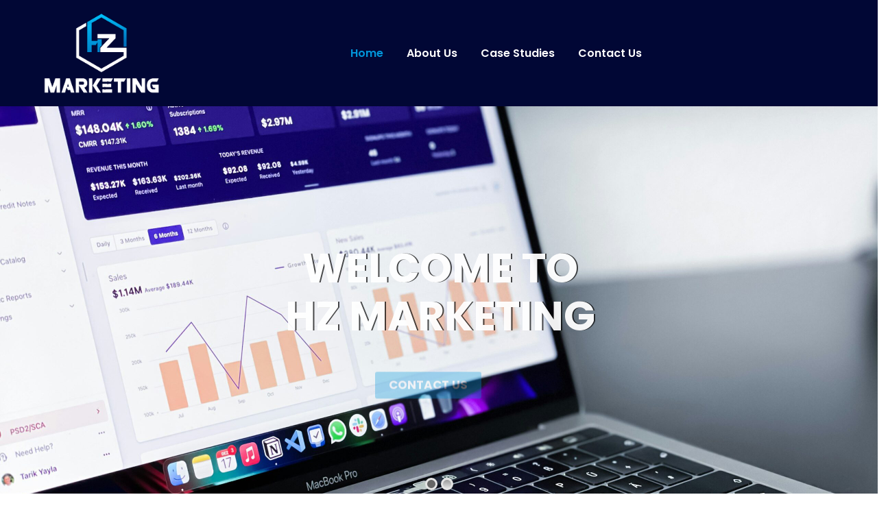

--- FILE ---
content_type: text/html; charset=UTF-8
request_url: https://hzmarketing.co.uk/
body_size: 22251
content:
<!doctype html>
<html lang="en-US">
<head>
    <meta charset="UTF-8">
    <meta name="viewport" content="width=device-width, initial-scale=1">
    <link rel="profile" href="//gmpg.org/xfn/11">
    <title>HZ Marketing</title>
<meta name='robots' content='max-image-preview:large' />
<link rel='dns-prefetch' href='//fonts.googleapis.com' />
<link rel="alternate" type="application/rss+xml" title="HZ Marketing &raquo; Feed" href="https://hzmarketing.co.uk/feed/" />
<link rel="alternate" type="application/rss+xml" title="HZ Marketing &raquo; Comments Feed" href="https://hzmarketing.co.uk/comments/feed/" />
<link rel="alternate" title="oEmbed (JSON)" type="application/json+oembed" href="https://hzmarketing.co.uk/wp-json/oembed/1.0/embed?url=https%3A%2F%2Fhzmarketing.co.uk%2F" />
<link rel="alternate" title="oEmbed (XML)" type="text/xml+oembed" href="https://hzmarketing.co.uk/wp-json/oembed/1.0/embed?url=https%3A%2F%2Fhzmarketing.co.uk%2F&#038;format=xml" />
<style id='wp-img-auto-sizes-contain-inline-css' type='text/css'>
img:is([sizes=auto i],[sizes^="auto," i]){contain-intrinsic-size:3000px 1500px}
/*# sourceURL=wp-img-auto-sizes-contain-inline-css */
</style>
<style id='wp-emoji-styles-inline-css' type='text/css'>

	img.wp-smiley, img.emoji {
		display: inline !important;
		border: none !important;
		box-shadow: none !important;
		height: 1em !important;
		width: 1em !important;
		margin: 0 0.07em !important;
		vertical-align: -0.1em !important;
		background: none !important;
		padding: 0 !important;
	}
/*# sourceURL=wp-emoji-styles-inline-css */
</style>
<style id='classic-theme-styles-inline-css' type='text/css'>
/*! This file is auto-generated */
.wp-block-button__link{color:#fff;background-color:#32373c;border-radius:9999px;box-shadow:none;text-decoration:none;padding:calc(.667em + 2px) calc(1.333em + 2px);font-size:1.125em}.wp-block-file__button{background:#32373c;color:#fff;text-decoration:none}
/*# sourceURL=/wp-includes/css/classic-themes.min.css */
</style>
<link rel='stylesheet' id='redux-extendify-styles-css' href='https://hzmarketing.co.uk/wp-content/plugins/redux-framework/redux-core/assets/css/extendify-utilities.css?ver=4.4.15' type='text/css' media='all' />
<link rel='stylesheet' id='ct-main-css-css' href='https://hzmarketing.co.uk/wp-content/plugins/case-theme-core/assets/css/main.css?ver=1.0.0' type='text/css' media='all' />
<link rel='stylesheet' id='progressbar-lib-css-css' href='https://hzmarketing.co.uk/wp-content/plugins/case-theme-core/assets/css/lib/progressbar.min.css?ver=0.7.1' type='text/css' media='all' />
<link rel='stylesheet' id='oc-css-css' href='https://hzmarketing.co.uk/wp-content/plugins/case-theme-core/assets/css/lib/owl.carousel.min.css?ver=2.2.1' type='text/css' media='all' />
<link rel='stylesheet' id='ct-slick-css-css' href='https://hzmarketing.co.uk/wp-content/plugins/case-theme-core/assets/css/lib/slick.css?ver=1.0.0' type='text/css' media='all' />
<link rel='stylesheet' id='ct-font-awesome-css' href='https://hzmarketing.co.uk/wp-content/plugins/case-theme-core/assets/plugin/font-awesome/css/font-awesome.min.css?ver=4.7.0' type='text/css' media='all' />
<link rel='stylesheet' id='remodal-css' href='https://hzmarketing.co.uk/wp-content/plugins/case-theme-user/acess/css/remodal.css?ver=6.9' type='text/css' media='all' />
<link rel='stylesheet' id='remodal-default-theme-css' href='https://hzmarketing.co.uk/wp-content/plugins/case-theme-user/acess/css/remodal-default-theme.css?ver=6.9' type='text/css' media='all' />
<link rel='stylesheet' id='menu-image-css' href='https://hzmarketing.co.uk/wp-content/plugins/menu-image/includes/css/menu-image.css?ver=3.11' type='text/css' media='all' />
<link rel='stylesheet' id='dashicons-css' href='https://hzmarketing.co.uk/wp-includes/css/dashicons.min.css?ver=6.9' type='text/css' media='all' />
<link rel='stylesheet' id='sp-testimonial-swiper-css' href='https://hzmarketing.co.uk/wp-content/plugins/testimonial-free/src/Frontend/assets/css/swiper.min.css?ver=3.1.0' type='text/css' media='all' />
<link rel='stylesheet' id='tfree-font-awesome-css' href='https://hzmarketing.co.uk/wp-content/plugins/testimonial-free/src/Frontend/assets/css/font-awesome.min.css?ver=3.1.0' type='text/css' media='all' />
<link rel='stylesheet' id='tfree-deprecated-style-css' href='https://hzmarketing.co.uk/wp-content/plugins/testimonial-free/src/Frontend/assets/css/deprecated-style.min.css?ver=3.1.0' type='text/css' media='all' />
<link rel='stylesheet' id='tfree-style-css' href='https://hzmarketing.co.uk/wp-content/plugins/testimonial-free/src/Frontend/assets/css/style.min.css?ver=3.1.0' type='text/css' media='all' />
<style id='tfree-style-inline-css' type='text/css'>
#sp-testimonial-free-wrapper-5248 .sp-testimonial-free-section .testimonial-pagination span.swiper-pagination-bullet{background: #cccccc;}#sp-testimonial-free-wrapper-5248 .sp-testimonial-free-section .testimonial-pagination span.swiper-pagination-bullet.swiper-pagination-bullet-active{background: #1595ce;} #sp-testimonial-free-wrapper-5248 .sp-testimonial-free-section .testimonial-nav-arrow{background: transparent;border: 1px solid #777777;color: #777777;}#sp-testimonial-free-wrapper-5248 .sp-testimonial-free-section .testimonial-nav-arrow:hover {background: #1595CE;border-color: #1595CE;color: #ffffff;}#sp-testimonial-free-wrapper-5248 .sp-testimonial-free-section{margin: 0 50px;}#sp-testimonial-free-wrapper-5248 .sp-testimonial-free-section{margin-bottom: 50px;}#sp-testimonial-free-wrapper-5248 .sp-testimonial-free-section .sp-testimonial-client-image img {background: #ffffff;border: 0px solid #dddddd;padding: 0px;}#sp-testimonial-free-wrapper-5248 .sp-testimonial-free-section .sp-testimonial-client-image {text-align: center;}#sp-testimonial-free-wrapper-5248 .sp-testimonial-free-section .sp-testimonial-client-rating{color: #ffb900;}#sp-testimonial-free-wrapper-5248 .sp-testimonial-free-section .sp-testimonial-client-designation{color: #444444;}#sp-testimonial-free-wrapper-5248 .sp-testimonial-free-section .sp-testimonial-client-name{color: #333333;}#sp-testimonial-free-wrapper-5248 .sp-testimonial-free-section .sp-testimonial-client-testimonial{color: #333333;}#sp-testimonial-free-wrapper-5248 .sp-testimonial-free-section .sp-testimonial-title .sp-testimonial-post-title{color: #333333;}#sp-testimonial-free-wrapper-5248 .sp-testimonial-free {background : transparent;border: 0px solid #e3e3e3;border-radius: 0px;}
/*# sourceURL=tfree-style-inline-css */
</style>
<link rel='stylesheet' id='bootstrap-css' href='https://hzmarketing.co.uk/wp-content/themes/consultio/assets/css/bootstrap.min.css?ver=4.0.0' type='text/css' media='all' />
<link rel='stylesheet' id='font-awesome-css' href='https://hzmarketing.co.uk/wp-content/plugins/elementor/assets/lib/font-awesome/css/font-awesome.min.css?ver=4.7.0' type='text/css' media='all' />
<link rel='stylesheet' id='font-awesome-v5-css' href='https://hzmarketing.co.uk/wp-content/themes/consultio/assets/css/font-awesome5.min.css?ver=5.8.0' type='text/css' media='all' />
<link rel='stylesheet' id='font-flaticon-css' href='https://hzmarketing.co.uk/wp-content/themes/consultio/assets/css/flaticon.css?ver=3.0.0' type='text/css' media='all' />
<link rel='stylesheet' id='font-flaticon-v2-css' href='https://hzmarketing.co.uk/wp-content/themes/consultio/assets/css/flaticon-v2.css?ver=3.0.0' type='text/css' media='all' />
<link rel='stylesheet' id='font-flaticon-v3-css' href='https://hzmarketing.co.uk/wp-content/themes/consultio/assets/css/flaticon-v3.css?ver=3.0.0' type='text/css' media='all' />
<link rel='stylesheet' id='font-flaticon-v4-css' href='https://hzmarketing.co.uk/wp-content/themes/consultio/assets/css/flaticon-v4.css?ver=3.0.0' type='text/css' media='all' />
<link rel='stylesheet' id='font-flaticon-v5-css' href='https://hzmarketing.co.uk/wp-content/themes/consultio/assets/css/flaticon-v5.css?ver=3.0.0' type='text/css' media='all' />
<link rel='stylesheet' id='font-flaticon-v6-css' href='https://hzmarketing.co.uk/wp-content/themes/consultio/assets/css/flaticon-v6.css?ver=3.0.0' type='text/css' media='all' />
<link rel='stylesheet' id='font-flaticon-v7-css' href='https://hzmarketing.co.uk/wp-content/themes/consultio/assets/css/flaticon-v7.css?ver=3.0.0' type='text/css' media='all' />
<link rel='stylesheet' id='font-flaticon-v8-css' href='https://hzmarketing.co.uk/wp-content/themes/consultio/assets/css/flaticon-v8.css?ver=3.0.0' type='text/css' media='all' />
<link rel='stylesheet' id='font-material-icon-css' href='https://hzmarketing.co.uk/wp-content/themes/consultio/assets/css/material-design-iconic-font.min.css?ver=2.2.0' type='text/css' media='all' />
<link rel='stylesheet' id='magnific-popup-css' href='https://hzmarketing.co.uk/wp-content/themes/consultio/assets/css/magnific-popup.css?ver=1.0.0' type='text/css' media='all' />
<link rel='stylesheet' id='animate-css' href='https://hzmarketing.co.uk/wp-content/themes/consultio/assets/css/animate.css?ver=1.0.0' type='text/css' media='all' />
<link rel='stylesheet' id='consultio-theme-css' href='https://hzmarketing.co.uk/wp-content/themes/consultio/assets/css/theme.css?ver=3.0.0' type='text/css' media='all' />
<style id='consultio-theme-inline-css' type='text/css'>
		@media screen and (min-width: 1200px) {
			#ct-header-wrap #ct-header:not(.h-fixed), #ct-header-wrap.ct-header-layout21 .ct-header-main:not(.h-fixed) .ct-header-navigation { background-color: #010735 !important; }#ct-header-wrap.ct-header-layout1 #ct-header:not(.h-fixed) { background-color: transparent !important; }#ct-header-wrap.ct-header-layout1 #ct-header:not(.h-fixed) .ct-header-navigation-bg, .site-h4 #ct-header-left { background-color: #010735 !important; }#ct-header-wrap #ct-header.h-fixed { background-color: #010735 !important; }#ct-header-wrap .ct-header-branding a img { max-height: 135px !important; }#ct-header-wrap .ct-header-main.h-fixed .ct-header-branding a img { max-height: 135px !important; }		}
        @media screen and (max-width: 1199px) {
		#ct-header-wrap .ct-header-branding a img, #ct-header-wrap .ct-logo-mobile img { max-height: 80px !important; }body #ct-menu-mobile .btn-nav-mobile::before, body #ct-menu-mobile .btn-nav-mobile::after, body #ct-menu-mobile .btn-nav-mobile span {
	                background-color: #ffffff !important;
	            }#ct-header-wrap, #ct-header-wrap #ct-header.h-fixed { background-color: #010735 !important; }        }
        		@media screen and (min-width: 1200px) {
		.header-right-item.h-btn-sidebar::before, .header-right-item.h-btn-sidebar::after, .header-right-item.h-btn-sidebar span { background-color: #ffffff !important; }.ct-main-menu > li > a, #ct-header-wrap .ct-header-meta .header-right-item { color: #ffffff !important; }.ct-main-menu > li.current_page_item:not(.menu-item-type-custom) > a, .ct-main-menu > li.current-menu-item:not(.menu-item-type-custom) > a, .ct-main-menu > li.current_page_ancestor:not(.menu-item-type-custom) > a, .ct-main-menu > li.current-menu-ancestor:not(.menu-item-type-custom) > a { color: #0195da !important; }.ct-main-menu > li > a:hover, #ct-header-wrap .ct-header-meta .header-right-item:hover { color: #0195da !important; }#ct-header.h-fixed .header-right-item.h-btn-sidebar::before, #ct-header.h-fixed .header-right-item.h-btn-sidebar::after, #ct-header.h-fixed .header-right-item.h-btn-sidebar span { background-color: #ffffff !important; }#ct-header.h-fixed .ct-main-menu > li > a, #ct-header-wrap #ct-header.h-fixed .ct-header-meta .header-right-item { color: #ffffff !important; }#ct-header.h-fixed .ct-main-menu > li > a:hover, #ct-header-wrap #ct-header.h-fixed .ct-header-meta .header-right-item:hover { color: #0195da !important; }#ct-header.h-fixed .ct-main-menu > li.current_page_item:not(.menu-item-type-custom) > a, #ct-header.h-fixed .ct-main-menu > li.current-menu-item:not(.menu-item-type-custom) > a, #ct-header.h-fixed .ct-main-menu > li.current_page_ancestor:not(.menu-item-type-custom) > a, #ct-header.h-fixed .ct-main-menu > li.current-menu-ancestor:not(.menu-item-type-custom) > a { color: #0195da !important; }		}
		
/*# sourceURL=consultio-theme-inline-css */
</style>
<link rel='stylesheet' id='consultio-style-css' href='https://hzmarketing.co.uk/wp-content/themes/consultio/style.css?ver=6.9' type='text/css' media='all' />
<link rel='stylesheet' id='consultio-google-fonts-css' href='//fonts.googleapis.com/css?family=Roboto%3A300%2C400%2C400i%2C500%2C500i%2C600%2C600i%2C700%2C700i%7CPoppins%3A300%2C400%2C400i%2C500%2C500i%2C600%2C600i%2C700%2C700i%7CPlayfair+Display%3A400%2C400i%2C700%2C700i%2C800%2C900%7CMuli%3A400%7CLato%3A400%7CBarlow%3A400%2C700%7CNunito+Sans%3A400%2C600%2C700%2C900%7CKalam%3A400%7CRubik%3A400%7CInter%3A400%2C500%2C600%2C700&#038;subset=latin%2Clatin-ext&#038;ver=6.9' type='text/css' media='all' />
<link rel='stylesheet' id='elementor-icons-css' href='https://hzmarketing.co.uk/wp-content/plugins/elementor/assets/lib/eicons/css/elementor-icons.min.css?ver=5.31.0' type='text/css' media='all' />
<link rel='stylesheet' id='elementor-frontend-css' href='https://hzmarketing.co.uk/wp-content/plugins/elementor/assets/css/frontend.min.css?ver=3.24.7' type='text/css' media='all' />
<link rel='stylesheet' id='swiper-css' href='https://hzmarketing.co.uk/wp-content/plugins/elementor/assets/lib/swiper/v8/css/swiper.min.css?ver=8.4.5' type='text/css' media='all' />
<link rel='stylesheet' id='e-swiper-css' href='https://hzmarketing.co.uk/wp-content/plugins/elementor/assets/css/conditionals/e-swiper.min.css?ver=3.24.7' type='text/css' media='all' />
<link rel='stylesheet' id='elementor-post-4540-css' href='https://hzmarketing.co.uk/wp-content/uploads/elementor/css/post-4540.css?ver=1729362223' type='text/css' media='all' />
<link rel='stylesheet' id='elementor-global-css' href='https://hzmarketing.co.uk/wp-content/uploads/elementor/css/global.css?ver=1729362223' type='text/css' media='all' />
<link rel='stylesheet' id='widget-heading-css' href='https://hzmarketing.co.uk/wp-content/plugins/elementor/assets/css/widget-heading.min.css?ver=3.24.7' type='text/css' media='all' />
<link rel='stylesheet' id='widget-divider-css' href='https://hzmarketing.co.uk/wp-content/plugins/elementor/assets/css/widget-divider.min.css?ver=3.24.7' type='text/css' media='all' />
<link rel='stylesheet' id='widget-text-editor-css' href='https://hzmarketing.co.uk/wp-content/plugins/elementor/assets/css/widget-text-editor.min.css?ver=3.24.7' type='text/css' media='all' />
<link rel='stylesheet' id='e-animation-fadeInLeft-css' href='https://hzmarketing.co.uk/wp-content/plugins/elementor/assets/lib/animations/styles/fadeInLeft.min.css?ver=3.24.7' type='text/css' media='all' />
<link rel='stylesheet' id='widget-image-css' href='https://hzmarketing.co.uk/wp-content/plugins/elementor/assets/css/widget-image.min.css?ver=3.24.7' type='text/css' media='all' />
<link rel='stylesheet' id='e-animation-fadeInUp-css' href='https://hzmarketing.co.uk/wp-content/plugins/elementor/assets/lib/animations/styles/fadeInUp.min.css?ver=3.24.7' type='text/css' media='all' />
<link rel='stylesheet' id='widget-icon-box-css' href='https://hzmarketing.co.uk/wp-content/plugins/elementor/assets/css/widget-icon-box.min.css?ver=3.24.7' type='text/css' media='all' />
<link rel='stylesheet' id='e-animation-fadeInRight-css' href='https://hzmarketing.co.uk/wp-content/plugins/elementor/assets/lib/animations/styles/fadeInRight.min.css?ver=3.24.7' type='text/css' media='all' />
<link rel='stylesheet' id='elementor-post-9-css' href='https://hzmarketing.co.uk/wp-content/uploads/elementor/css/post-9.css?ver=1760808047' type='text/css' media='all' />
<link rel='stylesheet' id='google-fonts-1-css' href='https://fonts.googleapis.com/css?family=Outfit%3A100%2C100italic%2C200%2C200italic%2C300%2C300italic%2C400%2C400italic%2C500%2C500italic%2C600%2C600italic%2C700%2C700italic%2C800%2C800italic%2C900%2C900italic&#038;display=swap&#038;ver=6.9' type='text/css' media='all' />
<link rel="preconnect" href="https://fonts.gstatic.com/" crossorigin><script type="text/javascript" src="https://hzmarketing.co.uk/wp-includes/js/jquery/jquery.min.js?ver=3.7.1" id="jquery-core-js"></script>
<script type="text/javascript" src="https://hzmarketing.co.uk/wp-includes/js/jquery/jquery-migrate.min.js?ver=3.4.1" id="jquery-migrate-js"></script>
<script type="text/javascript" src="https://hzmarketing.co.uk/wp-content/plugins/case-theme-core/assets/js/main.js?ver=1.0.0" id="ct-main-js-js"></script>
<script type="text/javascript" src="https://hzmarketing.co.uk/wp-content/themes/consultio/elementor/js/ct-inline-css.js?ver=3.0.0" id="ct-inline-css-js-js"></script>
<link rel="https://api.w.org/" href="https://hzmarketing.co.uk/wp-json/" /><link rel="alternate" title="JSON" type="application/json" href="https://hzmarketing.co.uk/wp-json/wp/v2/pages/9" /><link rel="EditURI" type="application/rsd+xml" title="RSD" href="https://hzmarketing.co.uk/xmlrpc.php?rsd" />
<meta name="generator" content="WordPress 6.9" />
<link rel="canonical" href="https://hzmarketing.co.uk/" />
<link rel='shortlink' href='https://hzmarketing.co.uk/' />
<meta name="generator" content="Redux 4.4.15" /><!-- Google tag (gtag.js) --> <script async src="https://www.googletagmanager.com/gtag/js?id=AW-17439672340"></script> <script> window.dataLayer = window.dataLayer || []; function gtag(){dataLayer.push(arguments);}gtag('js', new Date()); gtag('config', 'AW-17439672340'); </script>

<link rel="icon" type="image/png" href="https://hzmarketing.co.uk/wp-content/uploads/2024/06/Favicon.png"/><meta name="generator" content="Elementor 3.24.7; features: additional_custom_breakpoints; settings: css_print_method-external, google_font-enabled, font_display-swap">
			<style>
				.e-con.e-parent:nth-of-type(n+4):not(.e-lazyloaded):not(.e-no-lazyload),
				.e-con.e-parent:nth-of-type(n+4):not(.e-lazyloaded):not(.e-no-lazyload) * {
					background-image: none !important;
				}
				@media screen and (max-height: 1024px) {
					.e-con.e-parent:nth-of-type(n+3):not(.e-lazyloaded):not(.e-no-lazyload),
					.e-con.e-parent:nth-of-type(n+3):not(.e-lazyloaded):not(.e-no-lazyload) * {
						background-image: none !important;
					}
				}
				@media screen and (max-height: 640px) {
					.e-con.e-parent:nth-of-type(n+2):not(.e-lazyloaded):not(.e-no-lazyload),
					.e-con.e-parent:nth-of-type(n+2):not(.e-lazyloaded):not(.e-no-lazyload) * {
						background-image: none !important;
					}
				}
			</style>
			<meta name="generator" content="Powered by Slider Revolution 6.7.2 - responsive, Mobile-Friendly Slider Plugin for WordPress with comfortable drag and drop interface." />
<script>function setREVStartSize(e){
			//window.requestAnimationFrame(function() {
				window.RSIW = window.RSIW===undefined ? window.innerWidth : window.RSIW;
				window.RSIH = window.RSIH===undefined ? window.innerHeight : window.RSIH;
				try {
					var pw = document.getElementById(e.c).parentNode.offsetWidth,
						newh;
					pw = pw===0 || isNaN(pw) || (e.l=="fullwidth" || e.layout=="fullwidth") ? window.RSIW : pw;
					e.tabw = e.tabw===undefined ? 0 : parseInt(e.tabw);
					e.thumbw = e.thumbw===undefined ? 0 : parseInt(e.thumbw);
					e.tabh = e.tabh===undefined ? 0 : parseInt(e.tabh);
					e.thumbh = e.thumbh===undefined ? 0 : parseInt(e.thumbh);
					e.tabhide = e.tabhide===undefined ? 0 : parseInt(e.tabhide);
					e.thumbhide = e.thumbhide===undefined ? 0 : parseInt(e.thumbhide);
					e.mh = e.mh===undefined || e.mh=="" || e.mh==="auto" ? 0 : parseInt(e.mh,0);
					if(e.layout==="fullscreen" || e.l==="fullscreen")
						newh = Math.max(e.mh,window.RSIH);
					else{
						e.gw = Array.isArray(e.gw) ? e.gw : [e.gw];
						for (var i in e.rl) if (e.gw[i]===undefined || e.gw[i]===0) e.gw[i] = e.gw[i-1];
						e.gh = e.el===undefined || e.el==="" || (Array.isArray(e.el) && e.el.length==0)? e.gh : e.el;
						e.gh = Array.isArray(e.gh) ? e.gh : [e.gh];
						for (var i in e.rl) if (e.gh[i]===undefined || e.gh[i]===0) e.gh[i] = e.gh[i-1];
											
						var nl = new Array(e.rl.length),
							ix = 0,
							sl;
						e.tabw = e.tabhide>=pw ? 0 : e.tabw;
						e.thumbw = e.thumbhide>=pw ? 0 : e.thumbw;
						e.tabh = e.tabhide>=pw ? 0 : e.tabh;
						e.thumbh = e.thumbhide>=pw ? 0 : e.thumbh;
						for (var i in e.rl) nl[i] = e.rl[i]<window.RSIW ? 0 : e.rl[i];
						sl = nl[0];
						for (var i in nl) if (sl>nl[i] && nl[i]>0) { sl = nl[i]; ix=i;}
						var m = pw>(e.gw[ix]+e.tabw+e.thumbw) ? 1 : (pw-(e.tabw+e.thumbw)) / (e.gw[ix]);
						newh =  (e.gh[ix] * m) + (e.tabh + e.thumbh);
					}
					var el = document.getElementById(e.c);
					if (el!==null && el) el.style.height = newh+"px";
					el = document.getElementById(e.c+"_wrapper");
					if (el!==null && el) {
						el.style.height = newh+"px";
						el.style.display = "block";
					}
				} catch(e){
					console.log("Failure at Presize of Slider:" + e)
				}
			//});
		  };</script>
<style id="ct_theme_options-dynamic-css" title="dynamic-css" class="redux-options-output">body #pagetitle{background-image:url('https://hzmarketing.co.uk/wp-content/uploads/2020/05/bg-page-title-u.jpg');}body #pagetitle{padding-top:116px;padding-bottom:116px;}a{color:#0195da;}a:hover{color:#010735;}a:active{color:#5240c2;}body{color:#000000;}h1, h2, h3, h4, h5, h6, .h1, .h2, .h3, .h4, .h5, .h6{color:#000000;}</style><style id="ct-page-dynamic-css" data-type="redux-output-css">#content{padding-top:0px;padding-bottom:0px;}</style><style id='global-styles-inline-css' type='text/css'>
:root{--wp--preset--aspect-ratio--square: 1;--wp--preset--aspect-ratio--4-3: 4/3;--wp--preset--aspect-ratio--3-4: 3/4;--wp--preset--aspect-ratio--3-2: 3/2;--wp--preset--aspect-ratio--2-3: 2/3;--wp--preset--aspect-ratio--16-9: 16/9;--wp--preset--aspect-ratio--9-16: 9/16;--wp--preset--color--black: #000000;--wp--preset--color--cyan-bluish-gray: #abb8c3;--wp--preset--color--white: #ffffff;--wp--preset--color--pale-pink: #f78da7;--wp--preset--color--vivid-red: #cf2e2e;--wp--preset--color--luminous-vivid-orange: #ff6900;--wp--preset--color--luminous-vivid-amber: #fcb900;--wp--preset--color--light-green-cyan: #7bdcb5;--wp--preset--color--vivid-green-cyan: #00d084;--wp--preset--color--pale-cyan-blue: #8ed1fc;--wp--preset--color--vivid-cyan-blue: #0693e3;--wp--preset--color--vivid-purple: #9b51e0;--wp--preset--gradient--vivid-cyan-blue-to-vivid-purple: linear-gradient(135deg,rgb(6,147,227) 0%,rgb(155,81,224) 100%);--wp--preset--gradient--light-green-cyan-to-vivid-green-cyan: linear-gradient(135deg,rgb(122,220,180) 0%,rgb(0,208,130) 100%);--wp--preset--gradient--luminous-vivid-amber-to-luminous-vivid-orange: linear-gradient(135deg,rgb(252,185,0) 0%,rgb(255,105,0) 100%);--wp--preset--gradient--luminous-vivid-orange-to-vivid-red: linear-gradient(135deg,rgb(255,105,0) 0%,rgb(207,46,46) 100%);--wp--preset--gradient--very-light-gray-to-cyan-bluish-gray: linear-gradient(135deg,rgb(238,238,238) 0%,rgb(169,184,195) 100%);--wp--preset--gradient--cool-to-warm-spectrum: linear-gradient(135deg,rgb(74,234,220) 0%,rgb(151,120,209) 20%,rgb(207,42,186) 40%,rgb(238,44,130) 60%,rgb(251,105,98) 80%,rgb(254,248,76) 100%);--wp--preset--gradient--blush-light-purple: linear-gradient(135deg,rgb(255,206,236) 0%,rgb(152,150,240) 100%);--wp--preset--gradient--blush-bordeaux: linear-gradient(135deg,rgb(254,205,165) 0%,rgb(254,45,45) 50%,rgb(107,0,62) 100%);--wp--preset--gradient--luminous-dusk: linear-gradient(135deg,rgb(255,203,112) 0%,rgb(199,81,192) 50%,rgb(65,88,208) 100%);--wp--preset--gradient--pale-ocean: linear-gradient(135deg,rgb(255,245,203) 0%,rgb(182,227,212) 50%,rgb(51,167,181) 100%);--wp--preset--gradient--electric-grass: linear-gradient(135deg,rgb(202,248,128) 0%,rgb(113,206,126) 100%);--wp--preset--gradient--midnight: linear-gradient(135deg,rgb(2,3,129) 0%,rgb(40,116,252) 100%);--wp--preset--font-size--small: 13px;--wp--preset--font-size--medium: 20px;--wp--preset--font-size--large: 36px;--wp--preset--font-size--x-large: 42px;--wp--preset--spacing--20: 0.44rem;--wp--preset--spacing--30: 0.67rem;--wp--preset--spacing--40: 1rem;--wp--preset--spacing--50: 1.5rem;--wp--preset--spacing--60: 2.25rem;--wp--preset--spacing--70: 3.38rem;--wp--preset--spacing--80: 5.06rem;--wp--preset--shadow--natural: 6px 6px 9px rgba(0, 0, 0, 0.2);--wp--preset--shadow--deep: 12px 12px 50px rgba(0, 0, 0, 0.4);--wp--preset--shadow--sharp: 6px 6px 0px rgba(0, 0, 0, 0.2);--wp--preset--shadow--outlined: 6px 6px 0px -3px rgb(255, 255, 255), 6px 6px rgb(0, 0, 0);--wp--preset--shadow--crisp: 6px 6px 0px rgb(0, 0, 0);}:where(.is-layout-flex){gap: 0.5em;}:where(.is-layout-grid){gap: 0.5em;}body .is-layout-flex{display: flex;}.is-layout-flex{flex-wrap: wrap;align-items: center;}.is-layout-flex > :is(*, div){margin: 0;}body .is-layout-grid{display: grid;}.is-layout-grid > :is(*, div){margin: 0;}:where(.wp-block-columns.is-layout-flex){gap: 2em;}:where(.wp-block-columns.is-layout-grid){gap: 2em;}:where(.wp-block-post-template.is-layout-flex){gap: 1.25em;}:where(.wp-block-post-template.is-layout-grid){gap: 1.25em;}.has-black-color{color: var(--wp--preset--color--black) !important;}.has-cyan-bluish-gray-color{color: var(--wp--preset--color--cyan-bluish-gray) !important;}.has-white-color{color: var(--wp--preset--color--white) !important;}.has-pale-pink-color{color: var(--wp--preset--color--pale-pink) !important;}.has-vivid-red-color{color: var(--wp--preset--color--vivid-red) !important;}.has-luminous-vivid-orange-color{color: var(--wp--preset--color--luminous-vivid-orange) !important;}.has-luminous-vivid-amber-color{color: var(--wp--preset--color--luminous-vivid-amber) !important;}.has-light-green-cyan-color{color: var(--wp--preset--color--light-green-cyan) !important;}.has-vivid-green-cyan-color{color: var(--wp--preset--color--vivid-green-cyan) !important;}.has-pale-cyan-blue-color{color: var(--wp--preset--color--pale-cyan-blue) !important;}.has-vivid-cyan-blue-color{color: var(--wp--preset--color--vivid-cyan-blue) !important;}.has-vivid-purple-color{color: var(--wp--preset--color--vivid-purple) !important;}.has-black-background-color{background-color: var(--wp--preset--color--black) !important;}.has-cyan-bluish-gray-background-color{background-color: var(--wp--preset--color--cyan-bluish-gray) !important;}.has-white-background-color{background-color: var(--wp--preset--color--white) !important;}.has-pale-pink-background-color{background-color: var(--wp--preset--color--pale-pink) !important;}.has-vivid-red-background-color{background-color: var(--wp--preset--color--vivid-red) !important;}.has-luminous-vivid-orange-background-color{background-color: var(--wp--preset--color--luminous-vivid-orange) !important;}.has-luminous-vivid-amber-background-color{background-color: var(--wp--preset--color--luminous-vivid-amber) !important;}.has-light-green-cyan-background-color{background-color: var(--wp--preset--color--light-green-cyan) !important;}.has-vivid-green-cyan-background-color{background-color: var(--wp--preset--color--vivid-green-cyan) !important;}.has-pale-cyan-blue-background-color{background-color: var(--wp--preset--color--pale-cyan-blue) !important;}.has-vivid-cyan-blue-background-color{background-color: var(--wp--preset--color--vivid-cyan-blue) !important;}.has-vivid-purple-background-color{background-color: var(--wp--preset--color--vivid-purple) !important;}.has-black-border-color{border-color: var(--wp--preset--color--black) !important;}.has-cyan-bluish-gray-border-color{border-color: var(--wp--preset--color--cyan-bluish-gray) !important;}.has-white-border-color{border-color: var(--wp--preset--color--white) !important;}.has-pale-pink-border-color{border-color: var(--wp--preset--color--pale-pink) !important;}.has-vivid-red-border-color{border-color: var(--wp--preset--color--vivid-red) !important;}.has-luminous-vivid-orange-border-color{border-color: var(--wp--preset--color--luminous-vivid-orange) !important;}.has-luminous-vivid-amber-border-color{border-color: var(--wp--preset--color--luminous-vivid-amber) !important;}.has-light-green-cyan-border-color{border-color: var(--wp--preset--color--light-green-cyan) !important;}.has-vivid-green-cyan-border-color{border-color: var(--wp--preset--color--vivid-green-cyan) !important;}.has-pale-cyan-blue-border-color{border-color: var(--wp--preset--color--pale-cyan-blue) !important;}.has-vivid-cyan-blue-border-color{border-color: var(--wp--preset--color--vivid-cyan-blue) !important;}.has-vivid-purple-border-color{border-color: var(--wp--preset--color--vivid-purple) !important;}.has-vivid-cyan-blue-to-vivid-purple-gradient-background{background: var(--wp--preset--gradient--vivid-cyan-blue-to-vivid-purple) !important;}.has-light-green-cyan-to-vivid-green-cyan-gradient-background{background: var(--wp--preset--gradient--light-green-cyan-to-vivid-green-cyan) !important;}.has-luminous-vivid-amber-to-luminous-vivid-orange-gradient-background{background: var(--wp--preset--gradient--luminous-vivid-amber-to-luminous-vivid-orange) !important;}.has-luminous-vivid-orange-to-vivid-red-gradient-background{background: var(--wp--preset--gradient--luminous-vivid-orange-to-vivid-red) !important;}.has-very-light-gray-to-cyan-bluish-gray-gradient-background{background: var(--wp--preset--gradient--very-light-gray-to-cyan-bluish-gray) !important;}.has-cool-to-warm-spectrum-gradient-background{background: var(--wp--preset--gradient--cool-to-warm-spectrum) !important;}.has-blush-light-purple-gradient-background{background: var(--wp--preset--gradient--blush-light-purple) !important;}.has-blush-bordeaux-gradient-background{background: var(--wp--preset--gradient--blush-bordeaux) !important;}.has-luminous-dusk-gradient-background{background: var(--wp--preset--gradient--luminous-dusk) !important;}.has-pale-ocean-gradient-background{background: var(--wp--preset--gradient--pale-ocean) !important;}.has-electric-grass-gradient-background{background: var(--wp--preset--gradient--electric-grass) !important;}.has-midnight-gradient-background{background: var(--wp--preset--gradient--midnight) !important;}.has-small-font-size{font-size: var(--wp--preset--font-size--small) !important;}.has-medium-font-size{font-size: var(--wp--preset--font-size--medium) !important;}.has-large-font-size{font-size: var(--wp--preset--font-size--large) !important;}.has-x-large-font-size{font-size: var(--wp--preset--font-size--x-large) !important;}
/*# sourceURL=global-styles-inline-css */
</style>
<link rel='stylesheet' id='elementor-post-20-css' href='https://hzmarketing.co.uk/wp-content/uploads/elementor/css/post-20.css?ver=1760800489' type='text/css' media='all' />
<link rel='stylesheet' id='widget-icon-list-css' href='https://hzmarketing.co.uk/wp-content/plugins/elementor/assets/css/widget-icon-list.min.css?ver=3.24.7' type='text/css' media='all' />
<link rel='stylesheet' id='widget-social-icons-css' href='https://hzmarketing.co.uk/wp-content/plugins/elementor/assets/css/widget-social-icons.min.css?ver=3.24.7' type='text/css' media='all' />
<link rel='stylesheet' id='e-apple-webkit-css' href='https://hzmarketing.co.uk/wp-content/plugins/elementor/assets/css/conditionals/apple-webkit.min.css?ver=3.24.7' type='text/css' media='all' />
<link rel='stylesheet' id='elementor-icons-shared-0-css' href='https://hzmarketing.co.uk/wp-content/plugins/elementor/assets/lib/font-awesome/css/fontawesome.min.css?ver=5.15.3' type='text/css' media='all' />
<link rel='stylesheet' id='elementor-icons-fa-solid-css' href='https://hzmarketing.co.uk/wp-content/plugins/elementor/assets/lib/font-awesome/css/solid.min.css?ver=5.15.3' type='text/css' media='all' />
<link rel='stylesheet' id='elementor-icons-fa-brands-css' href='https://hzmarketing.co.uk/wp-content/plugins/elementor/assets/lib/font-awesome/css/brands.min.css?ver=5.15.3' type='text/css' media='all' />
<link rel='stylesheet' id='rs-plugin-settings-css' href='//hzmarketing.co.uk/wp-content/plugins/revslider/sr6/assets/css/rs6.css?ver=6.7.2' type='text/css' media='all' />
<style id='rs-plugin-settings-inline-css' type='text/css'>
		#rev_slider_1_1_wrapper .hesperiden.tp-bullets{}#rev_slider_1_1_wrapper .hesperiden.tp-bullets:before{content:' ';position:absolute;width:100%;height:100%;background:transparent;padding:10px;margin-left:-10px;margin-top:-10px;box-sizing:content-box;  border-radius:8px}#rev_slider_1_1_wrapper .hesperiden .tp-bullet{width:12px;height:12px;position:absolute;background:#999999;   background:-moz-linear-gradient(top,#999999 0%,#e1e1e1 100%);   background:-webkit-linear-gradient(top,#999999 0%,#e1e1e1 100%);   background:-o-linear-gradient(top,#999999 0%,#e1e1e1 100%);   background:-ms-linear-gradient(top,#999999 0%,#e1e1e1 100%);   background:linear-gradient(to bottom,#999999 0%,#e1e1e1 100%);   filter:progid:dximagetransform.microsoft.gradient(   startcolorstr='#999999',endcolorstr='#e1e1e1',gradienttype=0 ); border:3px solid #e5e5e5;border-radius:50%;cursor:pointer;box-sizing:content-box}#rev_slider_1_1_wrapper .hesperiden .tp-bullet.rs-touchhover,#rev_slider_1_1_wrapper .hesperiden .tp-bullet.selected{background:#666666}#rev_slider_1_1_wrapper .hesperiden .tp-bullet-image{}#rev_slider_1_1_wrapper .hesperiden .tp-bullet-title{}
/*# sourceURL=rs-plugin-settings-inline-css */
</style>
</head>

<body class="home wp-singular page-template-default page page-id-9 wp-theme-consultio redux-page  site-h24 body-default-font heading-default-font header-sticky  btn-type-gradient  mobile-header-light  site-404-default elementor-default elementor-kit-4540 elementor-page elementor-page-9">
        <div id="page" class="site">
        <header id="ct-masthead">
    <div id="ct-header-wrap" class="ct-header-layout24 fixed-height is-sticky">
                <div id="ct-header" class="ct-header-main">
            <div class="container">
                <div class="row">
                    <div class="ct-header-branding">
                        <div class="ct-header-branding-inner">
                            <a class="logo-dark" href="https://hzmarketing.co.uk/" title="HZ Marketing" rel="home"><img src="https://hzmarketing.co.uk/wp-content/uploads/2024/06/Logo-Current.png" alt="HZ Marketing"/></a><a class="logo-light" href="https://hzmarketing.co.uk/" title="HZ Marketing" rel="home"><img src="https://hzmarketing.co.uk/wp-content/uploads/2024/06/Logo-Current.png" alt="HZ Marketing"/></a><a class="logo-mobile" href="https://hzmarketing.co.uk/" title="HZ Marketing" rel="home"><img src="https://hzmarketing.co.uk/wp-content/uploads/2024/06/Logo-Current.png" alt="HZ Marketing"/></a>                        </div>
                    </div>
                    <div class="ct-header-navigation">
                        <nav class="ct-main-navigation">
                            <div class="ct-main-navigation-inner">
                                                                    <div class="ct-logo-mobile">
                                        <a class="logo-mobile" href="" title="" rel="home"><img src="https://hzmarketing.co.uk/wp-content/uploads/2024/06/Logo-Current.png" alt=""/></a>
                                    </div>
                                                                                                <div class="ct-main-navigation-filter">
                                    <ul id="menu-hz-marketing" class="ct-main-menu sub-hover children-plus clearfix"><li id="menu-item-5082" class="menu-item menu-item-type-post_type menu-item-object-page menu-item-home current-menu-item page_item page-item-9 current_page_item menu-item-5082"><a href="https://hzmarketing.co.uk/" aria-current="page"><span>Home</span></a></li>
<li id="menu-item-5083" class="menu-item menu-item-type-post_type menu-item-object-page menu-item-5083"><a href="https://hzmarketing.co.uk/about/"><span>About Us</span></a></li>
<li id="menu-item-5373" class="menu-item menu-item-type-post_type menu-item-object-page menu-item-5373"><a href="https://hzmarketing.co.uk/case-studies/"><span>Case Studies</span></a></li>
<li id="menu-item-5084" class="menu-item menu-item-type-post_type menu-item-object-page menu-item-5084"><a href="https://hzmarketing.co.uk/contact/"><span>Contact Us</span></a></li>
</ul>                                </div>
                            </div>
                        </nav>
                        <div class="ct-header-meta">
                                                                                </div>
                    </div>
                    <div class="ct-header-meta">
                                            </div>
                </div>
            </div>
            <div id="ct-menu-mobile">
                                <span class="btn-nav-mobile open-menu">
                    <span></span>
                </span>
            </div>
        </div>
    </div>
</header>        <div id="content" class="site-content">
        	<div class="content-inner">
    <div class="ct-page-content content-container">
        <div class="row content-row">
            <div id="primary"  class="content-area content-full-width col-12">
                <main id="main" class="site-main">
                    
<article id="post-9" class="post-9 page type-page status-publish hentry">
    <div class="entry-content clearfix">
        		<div data-elementor-type="wp-page" data-elementor-id="9" class="elementor elementor-9">
				        <section class="elementor-section elementor-top-section elementor-element elementor-element-8164351 elementor-section-stretched elementor-section-full_width elementor-section-height-default elementor-section-height-default ct-header-fixed-none ct-row-max-none" data-id="8164351" data-element_type="section" data-settings="{&quot;stretch_section&quot;:&quot;section-stretched&quot;}">
            
                        <div class="elementor-container elementor-column-gap-no ">
                    <div class="elementor-column elementor-col-100 elementor-top-column elementor-element elementor-element-80dcfa9" data-id="80dcfa9" data-element_type="column">
        <div class="elementor-widget-wrap elementor-element-populated">
                    
        		<div class="elementor-element elementor-element-73d58d8 elementor-widget elementor-widget-slider_revolution" data-id="73d58d8" data-element_type="widget" data-widget_type="slider_revolution.default">
				<div class="elementor-widget-container">
			
		<div class="wp-block-themepunch-revslider">
			<!-- START Slider 1 REVOLUTION SLIDER 6.7.2 --><p class="rs-p-wp-fix"></p>
			<rs-module-wrap id="rev_slider_1_1_wrapper" data-source="gallery" style="visibility:hidden;background:transparent;padding:0;margin:0px auto;margin-top:0;margin-bottom:0;">
				<rs-module id="rev_slider_1_1" style="" data-version="6.7.2">
					<rs-slides style="overflow: hidden; position: absolute;">
						<rs-slide style="position: absolute;" data-key="rs-2" data-title="Slide" data-thumb="//hzmarketing.co.uk/wp-content/uploads/2024/04/path-digital-tR0jvlsmCuQ-unsplash-scaled-50x100.jpg" data-in="o:1;" data-out="x:100%;">
							<img fetchpriority="high" decoding="async" src="//hzmarketing.co.uk/wp-content/plugins/revslider/sr6/assets/assets/dummy.png" alt="" title="path-digital-tR0jvlsmCuQ-unsplash" width="2560" height="1920" class="rev-slidebg tp-rs-img rs-lazyload" data-lazyload="//hzmarketing.co.uk/wp-content/uploads/2024/04/path-digital-tR0jvlsmCuQ-unsplash-scaled.jpg" data-no-retina>
<!--
							--><rs-group
								id="slider-1-slide-2-layer-0" 
								data-type="group"
								data-xy="x:c;xo:1px,1px,0,24px;y:m;yo:-34px,-34px,0,0;"
								data-text="w:normal;s:20,16,12,7;l:0,20,15,9;"
								data-dim="w:800px,800px,600px,600px;h:373px,373px,373px,343px;"
								data-rsp_bd="off"
								data-frame_0="o:1;"
								data-frame_999="o:0;st:w;sR:8700;sA:9000;"
								style="z-index:6;"
							><!--
								--><a
									id="slider-1-slide-2-layer-4" 
									class="rs-layer rev-btn"
									href="https://hzmarketing.co.uk/contact/" target="_self" rel="nofollow"
									data-type="button"
									data-xy="x:c;xo:-16px,-16px,-16px,-25px;y:b;yo:49px,49px,49px,54px;"
									data-pos="a"
									data-text="w:normal;s:17;l:39;fw:700;"
									data-dim="minh:0,none,none,none;"
									data-rsp_o="off"
									data-rsp_bd="off"
									data-padding="r:20;l:20;"
									data-border="bor:3px,3px,3px,3px;"
									data-frame_0="y:49px;"
									data-frame_1="st:1400;sp:1000;"
									data-frame_999="o:0;st:w;sR:7300;"
									data-frame_hover="c:#fff;bgc:#010735;bor:3px,3px,3px,3px;"
									style="z-index:7;background-color:#0098db;font-family:'Poppins';text-transform:uppercase;"
								>Contact us 
								</a><!--

								--><rs-layer
									id="slider-1-slide-2-layer-2" 
									data-type="text"
									data-tsh="c:rgba(0,0,0,0.75);h:2px;"
									data-xy="x:c;xo:1px,1px,1px,-23px;yo:124px,124px,114px,114px;"
									data-pos="a"
									data-text="w:normal;s:60,60,36,36;l:70,70,48,44;fw:700;a:center;"
									data-rsp_o="off"
									data-rsp_bd="off"
									data-frame_0="y:100%;"
									data-frame_0_mask="u:t;"
									data-frame_1="st:1000;sp:1200;"
									data-frame_1_mask="u:t;"
									data-frame_999="o:0;st:w;sR:7700;"
									style="z-index:6;font-family:'Poppins';"
								>WELCOME TO <br>HZ MARKETING 
								</rs-layer><!--
							--></rs-group><!--

							--><rs-layer
								id="slider-1-slide-2-layer-5" 
								class="rs-on-sh"
								data-type="text"
								data-xy="x:r;xo:57px,37px,37px,37px;y:m;"
								data-text="w:normal;s:20,20,14,14;l:25,20,15,9;"
								data-vbility="t,t,f,f"
								data-actions='o:click;a:jumptoslide;slide:next;'
								data-basealign="slide"
								data-rsp_bd="off"
								data-frame_1="e:power4.inOut;st:a;sp:800;"
								data-frame_999="o:0;st:a;sR:7900;"
								style="z-index:8;font-family:'Roboto';"
							> 
							</rs-layer><!--

							--><rs-layer
								id="slider-1-slide-2-layer-6" 
								class="rs-on-sh"
								data-type="text"
								data-xy="xo:57px,37px,37px,37px;y:m;"
								data-text="w:normal;s:20,20,14,14;l:25,20,15,9;"
								data-vbility="t,t,f,f"
								data-actions='o:click;a:jumptoslide;slide:previous;'
								data-basealign="slide"
								data-rsp_bd="off"
								data-frame_1="e:power4.inOut;st:a;sp:800;"
								data-frame_999="o:0;st:a;sR:7900;"
								style="z-index:7;font-family:'Roboto';"
							> 
							</rs-layer><!--
-->					</rs-slide>
						<rs-slide style="position: absolute;" data-key="rs-6" data-title="Slide" data-thumb="//hzmarketing.co.uk/wp-content/uploads/2019/11/update-blog3-50x100.jpg" data-in="o:1;" data-out="x:100%;">
							<img decoding="async" src="//hzmarketing.co.uk/wp-content/plugins/revslider/sr6/assets/assets/dummy.png" alt="" title="update-blog3" width="1200" height="800" class="rev-slidebg tp-rs-img rs-lazyload" data-lazyload="//hzmarketing.co.uk/wp-content/uploads/2019/11/update-blog3.jpg" data-no-retina>
<!--
							--><rs-group
								id="slider-1-slide-6-layer-0" 
								data-type="group"
								data-xy="x:c;xo:1px,1px,0,24px;y:m;yo:-34px,-34px,0,0;"
								data-text="w:normal;s:20,16,12,7;l:0,20,15,9;"
								data-dim="w:800px,800px,600px,600px;h:373px,373px,373px,343px;"
								data-rsp_bd="off"
								data-frame_0="o:1;"
								data-frame_999="o:0;st:w;sR:8700;sA:9000;"
								style="z-index:6;"
							><!--
								--><rs-layer
									id="slider-1-slide-6-layer-2" 
									data-type="text"
									data-tsh="c:rgba(0,0,0,0.75);h:2px;"
									data-xy="x:c;xo:1px,1px,1px,-21px;yo:124px,124px,114px,114px;"
									data-pos="a"
									data-text="w:normal;s:60,60,36,36;l:70,70,48,44;fw:700;a:center;"
									data-rsp_o="off"
									data-rsp_bd="off"
									data-frame_0="y:100%;"
									data-frame_0_mask="u:t;"
									data-frame_1="st:1000;sp:1200;"
									data-frame_1_mask="u:t;"
									data-frame_999="o:0;st:w;sR:7700;"
									style="z-index:6;font-family:'Poppins';"
								>GET READY TO GROW <br>YOUR BUSINESS 
								</rs-layer><!--
							--></rs-group><!--

							--><rs-layer
								id="slider-1-slide-6-layer-5" 
								class="rs-on-sh"
								data-type="text"
								data-xy="x:r;xo:57px,37px,37px,37px;y:m;"
								data-text="w:normal;s:20,20,14,14;l:25,20,15,9;"
								data-vbility="t,t,f,f"
								data-actions='o:click;a:jumptoslide;slide:next;'
								data-basealign="slide"
								data-rsp_bd="off"
								data-frame_1="e:power4.inOut;st:a;sp:800;"
								data-frame_999="o:0;st:a;sR:7900;"
								style="z-index:8;font-family:'Roboto';"
							> 
							</rs-layer><!--

							--><rs-layer
								id="slider-1-slide-6-layer-6" 
								class="rs-on-sh"
								data-type="text"
								data-xy="xo:57px,37px,37px,37px;y:m;"
								data-text="w:normal;s:20,20,14,14;l:25,20,15,9;"
								data-vbility="t,t,f,f"
								data-actions='o:click;a:jumptoslide;slide:previous;'
								data-basealign="slide"
								data-rsp_bd="off"
								data-frame_1="e:power4.inOut;st:a;sp:800;"
								data-frame_999="o:0;st:a;sR:7900;"
								style="z-index:7;font-family:'Roboto';"
							> 
							</rs-layer><!--
-->					</rs-slide>
					</rs-slides>
					<rs-static-layers><!--
					--></rs-static-layers>
				</rs-module>
				<script>
					setREVStartSize({c: 'rev_slider_1_1',rl:[1240,1024,778,480],el:[580,580,580,540],gw:[1230,1024,778,480],gh:[580,580,580,540],type:'standard',justify:'',layout:'fullwidth',mh:"0"});if (window.RS_MODULES!==undefined && window.RS_MODULES.modules!==undefined && window.RS_MODULES.modules["revslider11"]!==undefined) {window.RS_MODULES.modules["revslider11"].once = false;window.revapi1 = undefined;if (window.RS_MODULES.checkMinimal!==undefined) window.RS_MODULES.checkMinimal()}
				</script>
			</rs-module-wrap>
			<!-- END REVOLUTION SLIDER -->
</div>

				</div>
				</div>
		            </div>
        </div>
                    </div>
        </section>
                <section class="elementor-section elementor-top-section elementor-element elementor-element-e77186b elementor-section-full_width elementor-section-height-default elementor-section-height-default ct-header-fixed-none ct-row-max-none" data-id="e77186b" data-element_type="section">
            
                        <div class="elementor-container elementor-column-gap-extended ">
                    <div class="elementor-column elementor-col-50 elementor-top-column elementor-element elementor-element-7b869be elementor-invisible" data-id="7b869be" data-element_type="column" data-settings="{&quot;animation&quot;:&quot;fadeInLeft&quot;}">
        <div class="elementor-widget-wrap elementor-element-populated">
                    
        		<div class="elementor-element elementor-element-a69a114 elementor-widget elementor-widget-heading" data-id="a69a114" data-element_type="widget" data-widget_type="heading.default">
				<div class="elementor-widget-container">
			<h3 class="elementor-heading-title elementor-size-default">A Results-Driven Digital Marketing Agency</h3>		</div>
				</div>
				<div class="elementor-element elementor-element-568b6b0 elementor-widget-divider--view-line elementor-widget elementor-widget-divider" data-id="568b6b0" data-element_type="widget" data-widget_type="divider.default">
				<div class="elementor-widget-container">
					<div class="elementor-divider">
			<span class="elementor-divider-separator">
						</span>
		</div>
				</div>
				</div>
				<div class="elementor-element elementor-element-10e4889 elementor-widget elementor-widget-text-editor" data-id="10e4889" data-element_type="widget" data-widget_type="text-editor.default">
				<div class="elementor-widget-container">
							<p>We create and manage top-performing digital marketing campaigns for businesses by utilising search engine optimization (SEO), pay-per-click (PPC) advertising, content creation, website design and social media networks such as Facebook, Instagram, X &amp; LinkedIn. Whether your goal is to build awareness or drive sales, our team will devise a targeted and creative marketing campaign that will surpass your competition and deliver maximum results.</p>						</div>
				</div>
		            </div>
        </div>
                <div class="elementor-column elementor-col-50 elementor-top-column elementor-element elementor-element-f05aede" data-id="f05aede" data-element_type="column">
        <div class="elementor-widget-wrap elementor-element-populated">
                    
        		<div class="elementor-element elementor-element-9ffc167 elementor-widget elementor-widget-image" data-id="9ffc167" data-element_type="widget" data-widget_type="image.default">
				<div class="elementor-widget-container">
													<img decoding="async" width="568" height="303" src="https://hzmarketing.co.uk/wp-content/uploads/2024/04/istockphoto-1492180527-170667a.webp" class="attachment-medium_large size-medium_large wp-image-5045" alt="" srcset="https://hzmarketing.co.uk/wp-content/uploads/2024/04/istockphoto-1492180527-170667a.webp 568w, https://hzmarketing.co.uk/wp-content/uploads/2024/04/istockphoto-1492180527-170667a-300x160.webp 300w" sizes="(max-width: 568px) 100vw, 568px" />													</div>
				</div>
		            </div>
        </div>
                    </div>
        </section>
        <div class="elementor-element elementor-element-6e5ee94 e-con-full e-flex elementor-invisible e-con e-parent" data-id="6e5ee94" data-element_type="container" data-settings="{&quot;background_background&quot;:&quot;classic&quot;,&quot;animation&quot;:&quot;fadeInUp&quot;}">
		<div class="elementor-element elementor-element-ff4bce4 e-con-full e-flex e-con e-child" data-id="ff4bce4" data-element_type="container">
				<div class="elementor-element elementor-element-0568a0b elementor-widget elementor-widget-heading" data-id="0568a0b" data-element_type="widget" data-widget_type="heading.default">
				<div class="elementor-widget-container">
			<h3 class="elementor-heading-title elementor-size-default">What Does A Digital Marketing Agency Do?</h3>		</div>
				</div>
				<div class="elementor-element elementor-element-3d8083f elementor-widget-divider--view-line elementor-widget elementor-widget-divider" data-id="3d8083f" data-element_type="widget" data-widget_type="divider.default">
				<div class="elementor-widget-container">
					<div class="elementor-divider">
			<span class="elementor-divider-separator">
						</span>
		</div>
				</div>
				</div>
				<div class="elementor-element elementor-element-d7c2150 elementor-widget elementor-widget-text-editor" data-id="d7c2150" data-element_type="widget" data-widget_type="text-editor.default">
				<div class="elementor-widget-container">
							<p>As a digital marketing agency, our aim is to increase brand awareness, generate high quality leads and drive sales. By partnering with us, you can greatly increase the efficiency of your marketing efforts and have access to a team of specialists who have up-to-date knowledge of digital marketing trends and expertise in fields such as SEO, PPC, website design &amp; social media marketing.</p>						</div>
				</div>
				</div>
				</div>
		<div class="elementor-element elementor-element-80a4a1e e-con-full e-flex e-con e-parent" data-id="80a4a1e" data-element_type="container">
				<div class="elementor-element elementor-element-af1d4d1 elementor-widget elementor-widget-ct_cta" data-id="af1d4d1" data-element_type="widget" data-widget_type="ct_cta.default">
				<div class="elementor-widget-container">
			<div class="ct-cta1 wow bounceInDown">
            <div class="item--holder">
            <span class="item--title">BOOK YOUR FREE CONSULTATION TODAY</span>
            <span class="item--desc"></span>
        </div>
                <div class="item--button">
            <a class="btn btn-white" href="https://hzmarketing.co.uk/contact/">
                                                                    CONTACT US            </a>
        </div>
    </div>
		</div>
				</div>
				</div>
		        <section class="elementor-section elementor-top-section elementor-element elementor-element-c7a4443 elementor-section-full_width elementor-section-height-default elementor-section-height-default ct-header-fixed-none ct-row-max-none" data-id="c7a4443" data-element_type="section" data-settings="{&quot;background_background&quot;:&quot;classic&quot;}">
            
                        <div class="elementor-container elementor-column-gap-extended ">
                    <div class="elementor-column elementor-col-50 elementor-top-column elementor-element elementor-element-cf965f1" data-id="cf965f1" data-element_type="column">
        <div class="elementor-widget-wrap elementor-element-populated">
                    
        		<div class="elementor-element elementor-element-1245fb9 elementor-widget elementor-widget-heading" data-id="1245fb9" data-element_type="widget" data-widget_type="heading.default">
				<div class="elementor-widget-container">
			<h2 class="elementor-heading-title elementor-size-default">We Understand Your Business, Target Audience &amp; Competition</h2>		</div>
				</div>
				<div class="elementor-element elementor-element-1de3ea0 elementor-widget elementor-widget-heading" data-id="1de3ea0" data-element_type="widget" data-widget_type="heading.default">
				<div class="elementor-widget-container">
			<h5 class="elementor-heading-title elementor-size-default">Our Values:</h5>		</div>
				</div>
		<div class="elementor-element elementor-element-3eeda1a e-flex e-con-boxed e-con e-parent" data-id="3eeda1a" data-element_type="container">
					<div class="e-con-inner">
		<div class="elementor-element elementor-element-219c9d9 e-flex e-con-boxed e-con e-child" data-id="219c9d9" data-element_type="container">
					<div class="e-con-inner">
				<div class="elementor-element elementor-element-3136d15 elementor-widget elementor-widget-icon-box" data-id="3136d15" data-element_type="widget" data-widget_type="icon-box.default">
				<div class="elementor-widget-container">
					<div class="elementor-icon-box-wrapper">

			
						<div class="elementor-icon-box-content">

									<h5 class="elementor-icon-box-title">
						<span  >
							Mission						</span>
					</h5>
				
									<p class="elementor-icon-box-description">
						To be a strategic partner that provides first class digital marketing services and solutions to help our clients achieve measurable results.					</p>
				
			</div>
			
		</div>
				</div>
				</div>
					</div>
				</div>
		<div class="elementor-element elementor-element-ee831c4 e-flex e-con-boxed e-con e-child" data-id="ee831c4" data-element_type="container">
					<div class="e-con-inner">
				<div class="elementor-element elementor-element-b61d3c6 elementor-widget elementor-widget-icon-box" data-id="b61d3c6" data-element_type="widget" data-widget_type="icon-box.default">
				<div class="elementor-widget-container">
					<div class="elementor-icon-box-wrapper">

			
						<div class="elementor-icon-box-content">

									<h5 class="elementor-icon-box-title">
						<span  >
							Vision						</span>
					</h5>
				
									<p class="elementor-icon-box-description">
						To empower brands with innovative marketing strategies that deliver remarkable results.					</p>
				
			</div>
			
		</div>
				</div>
				</div>
					</div>
				</div>
					</div>
				</div>
		            </div>
        </div>
                <div class="elementor-column elementor-col-50 elementor-top-column elementor-element elementor-element-2b27856 elementor-invisible" data-id="2b27856" data-element_type="column" data-settings="{&quot;animation&quot;:&quot;fadeInRight&quot;}">
        <div class="elementor-widget-wrap elementor-element-populated">
                    
        		<div class="elementor-element elementor-element-fa47e3d elementor-widget elementor-widget-image" data-id="fa47e3d" data-element_type="widget" data-widget_type="image.default">
				<div class="elementor-widget-container">
													<img loading="lazy" decoding="async" width="640" height="400" src="https://hzmarketing.co.uk/wp-content/uploads/2019/11/theme-12-1024x640.jpg" class="attachment-large size-large wp-image-1541" alt="" srcset="https://hzmarketing.co.uk/wp-content/uploads/2019/11/theme-12-1024x640.jpg 1024w, https://hzmarketing.co.uk/wp-content/uploads/2019/11/theme-12-300x188.jpg 300w, https://hzmarketing.co.uk/wp-content/uploads/2019/11/theme-12-768x480.jpg 768w, https://hzmarketing.co.uk/wp-content/uploads/2019/11/theme-12-1536x960.jpg 1536w, https://hzmarketing.co.uk/wp-content/uploads/2019/11/theme-12.jpg 1920w" sizes="(max-width: 640px) 100vw, 640px" />													</div>
				</div>
		            </div>
        </div>
                    </div>
        </section>
                <section class="elementor-section elementor-top-section elementor-element elementor-element-8215f2c elementor-section-stretched elementor-section-full_width elementor-section-height-default elementor-section-height-default ct-header-fixed-none ct-row-max-none" data-id="8215f2c" data-element_type="section" data-settings="{&quot;stretch_section&quot;:&quot;section-stretched&quot;,&quot;background_background&quot;:&quot;gradient&quot;}">
            
                        <div class="elementor-container elementor-column-gap-extended ">
                    <div class="elementor-column elementor-col-100 elementor-top-column elementor-element elementor-element-d6f9cf8" data-id="d6f9cf8" data-element_type="column">
        <div class="elementor-widget-wrap elementor-element-populated">
                    
        		<div class="elementor-element elementor-element-0aa6428 elementor-widget elementor-widget-ct_heading" data-id="0aa6428" data-element_type="widget" data-widget_type="ct_heading.default">
				<div class="elementor-widget-container">
			<div id="ct_heading-0aa6428" class="ct-heading h-align-center sub-style1 ct-heading-left item-st-line-bottom1">
	<div class="ct-item--inner">
        <div class="ct-inline-css"  data-css="
            ">
        </div>
                <h3 class="item--title st-line-bottom1 case-animate-time" data-wow-delay="ms">
                        <span class="sp-main">
                
                What Our Clients Say About Us
                
                            </span>
                            <div class="ct-heading-divider"><span></span></div>
                    </h3>
    </div>
</div>		</div>
				</div>
				<div class="elementor-element elementor-element-465203b elementor-widget elementor-widget-shortcode" data-id="465203b" data-element_type="widget" data-widget_type="shortcode.default">
				<div class="elementor-widget-container">
					<div class="elementor-shortcode"><div id="sp-testimonial-free-wrapper-5248" class="sp-testimonial-free-wrapper"><div id="sp-testimonial-free-5248" class="sp-testimonial-free-section tfree-style-theme-one" dir="ltr" data-preloader="" data-swiper='{&quot;dots&quot;: 1, &quot;spaceBetween&quot;: 20, &quot;adaptiveHeight&quot;: false, &quot;pauseOnHover&quot;: true, &quot;slidesToShow&quot;: 1, &quot;speed&quot;: 600, &quot;arrows&quot;: &quot;1&quot;, &quot;autoplay&quot;: true, &quot;autoplaySpeed&quot;: 3000, &quot;swipe&quot;: true, &quot;swipeToSlide&quot;: false, &quot;draggable&quot;: true, &quot;freeMode&quot;: false, &quot;rtl&quot;: false, &quot;infinite&quot;: true,&quot;slidesPerView&quot;: {&quot;lg_desktop&quot;:1 , &quot;desktop&quot;: 1, &quot;laptop&quot;:1 , &quot;tablet&quot;: 1, &quot;mobile&quot;: 1},&quot;navigation_mobile&quot;: true, &quot;pagination_mobile&quot;:true, &quot;autoplay_mobile&quot;:true}' ><div class="swiper-wrapper"><div class="sp-testimonial-item swiper-slide"><div class="sp-testimonial-free"><div class="sp-testimonial-client-testimonial"><div class="sp-testimonial-content"><p>A wonderful experience is what we got from the HZ Marketing team. When we needed to upgrade and update our website, we reached out to them and got a sophisticated and impeccable experience. I highly recommend them for website design and digital marketing.</p></div></div><h4 class="sp-testimonial-client-name">Oluwaferanmi</h4><div class="sp-testimonial-client-rating"><i class="fa fa-star" aria-hidden="true"></i><i class="fa fa-star" aria-hidden="true"></i><i class="fa fa-star" aria-hidden="true"></i><i class="fa fa-star" aria-hidden="true"></i><i class="fa fa-star" aria-hidden="true"></i></div></div> </div> <div class="sp-testimonial-item swiper-slide"><div class="sp-testimonial-free"><div class="sp-testimonial-client-testimonial"><div class="sp-testimonial-content"><p>Amber is great! Very responsive and intuitive. She understood what we were trying to achieve right away! First class service is what we received from HZ Marketing and we are really happy with the results.</p></div></div><h4 class="sp-testimonial-client-name">James</h4><div class="sp-testimonial-client-rating"><i class="fa fa-star" aria-hidden="true"></i><i class="fa fa-star" aria-hidden="true"></i><i class="fa fa-star" aria-hidden="true"></i><i class="fa fa-star" aria-hidden="true"></i><i class="fa fa-star" aria-hidden="true"></i></div></div> </div> <div class="sp-testimonial-item swiper-slide"><div class="sp-testimonial-free"><div class="sp-testimonial-client-testimonial"><div class="sp-testimonial-content"><p>Great experience! The service was top-notch, and staff was friendly &amp; helpful. I recommend HZ Marketing to anyone looking for quality and professionalism.</p></div></div><h4 class="sp-testimonial-client-name">Kathleen Smith </h4><div class="sp-testimonial-client-rating"><i class="fa fa-star" aria-hidden="true"></i><i class="fa fa-star" aria-hidden="true"></i><i class="fa fa-star" aria-hidden="true"></i><i class="fa fa-star" aria-hidden="true"></i><i class="fa fa-star" aria-hidden="true"></i></div></div> </div> <div class="sp-testimonial-item swiper-slide"><div class="sp-testimonial-free"><div class="sp-testimonial-client-testimonial"><div class="sp-testimonial-content"><p>HZ Marketing transformed our online presence. Their marketing strategies and content creation is exceptional. We’ve seen a significant increase in engagement and sales since partnering with them.</p></div></div><h4 class="sp-testimonial-client-name">Annaka</h4><div class="sp-testimonial-client-rating"><i class="fa fa-star" aria-hidden="true"></i><i class="fa fa-star" aria-hidden="true"></i><i class="fa fa-star" aria-hidden="true"></i><i class="fa fa-star" aria-hidden="true"></i><i class="fa fa-star" aria-hidden="true"></i></div></div> </div> <div class="sp-testimonial-item swiper-slide"><div class="sp-testimonial-free"><div class="sp-testimonial-client-testimonial"><div class="sp-testimonial-content"><p>Very professional &amp; communicate well with our team about how to improve &amp; what steps we need to take next.</p></div></div><h4 class="sp-testimonial-client-name">Irene Borum</h4><div class="sp-testimonial-client-rating"><i class="fa fa-star" aria-hidden="true"></i><i class="fa fa-star" aria-hidden="true"></i><i class="fa fa-star" aria-hidden="true"></i><i class="fa fa-star" aria-hidden="true"></i><i class="fa fa-star" aria-hidden="true"></i></div></div> </div> </div><div class="swiper-pagination testimonial-pagination"></div><div class="swiper-button-prev testimonial-nav-arrow"><i class="fa fa-angle-left"></i></div><div class="swiper-button-next testimonial-nav-arrow"><i class="fa fa-angle-right"></i></div></div></div>							</div>
				</div>
				</div>
		            </div>
        </div>
                    </div>
        </section>
        <div class="elementor-element elementor-element-07da99a e-con-full e-flex e-con e-parent" data-id="07da99a" data-element_type="container">
				<div class="elementor-element elementor-element-10cfc9d elementor-widget elementor-widget-heading" data-id="10cfc9d" data-element_type="widget" data-widget_type="heading.default">
				<div class="elementor-widget-container">
			<h3 class="elementor-heading-title elementor-size-default">Our Digital Marketing Services</h3>		</div>
				</div>
				<div class="elementor-element elementor-element-e7d746e elementor-widget-divider--view-line elementor-widget elementor-widget-divider" data-id="e7d746e" data-element_type="widget" data-widget_type="divider.default">
				<div class="elementor-widget-container">
					<div class="elementor-divider">
			<span class="elementor-divider-separator">
						</span>
		</div>
				</div>
				</div>
		<div class="elementor-element elementor-element-b76aa0e e-con-full e-flex e-con e-child" data-id="b76aa0e" data-element_type="container">
		<div class="elementor-element elementor-element-498c713 e-flex e-con-boxed e-con e-child" data-id="498c713" data-element_type="container">
					<div class="e-con-inner">
				<div class="elementor-element elementor-element-708aade elementor-widget elementor-widget-text-editor" data-id="708aade" data-element_type="widget" data-widget_type="text-editor.default">
				<div class="elementor-widget-container">
							<h5>Search Engine Optimization (SEO):</h5><div class="clearboth">Improve your websites visibilty and ranking on search engines results page like Google to attract more visitors and increase sales. SEO makes your business more discoverable and helps you build credibility and drive growth.</div><h5> </h5><h5>Social Media Marketing:</h5><p>Build brand presence, engage with customers and promote products or services using platforms such as Facebook, Instagram, LinkedIn and X. A strong social media presence enhances brand loyalty, enables direct customer interaction and helps maintain a consistent brand image.</p><h5> </h5><h5>Pay-Per-Click (PPC)Advertising:</h5><p>We manage paid ad campaigns and target potential customers actively searching for your products or services. Paid ads can drive traffic and conversions almost instantly, providing you with immediate and measurable results.</p>						</div>
				</div>
					</div>
				</div>
		<div class="elementor-element elementor-element-d5fa1f7 e-con-full e-flex e-con e-child" data-id="d5fa1f7" data-element_type="container">
				<div class="elementor-element elementor-element-966c7ab elementor-widget elementor-widget-text-editor" data-id="966c7ab" data-element_type="widget" data-widget_type="text-editor.default">
				<div class="elementor-widget-container">
							<h5>Website Design &amp; Development:</h5><p>We can design a functional and user-friendly website that will attract and convert visitors into customers. A well designed website enhances brand identity, which makes a business appear more professional and trustworthy to potential customers.</p><h5>Content Marketing:</h5><p>By creating valuable and strategic content such as blog posts, articles and social media posts, you can establish your brand as a credible source of information and create long term value for customers.</p>						</div>
				</div>
				</div>
				</div>
				</div>
		<div class="elementor-element elementor-element-a578203 e-con-full e-flex e-con e-parent" data-id="a578203" data-element_type="container">
				</div>
				</div>
		    </div><!-- .entry-content -->
</article><!-- #post-9 -->
                </main><!-- #main -->
            </div><!-- #primary -->

            
        </div>
    </div>
	</div><!-- #content inner -->
</div><!-- #content -->

<footer id="colophon" class="site-footer-custom">
            <div class="footer-custom-inner">
            <div class="container">
                <div class="row">
                    <div class="col-12">
                        		<div data-elementor-type="wp-post" data-elementor-id="20" class="elementor elementor-20">
				        <section class="elementor-section elementor-top-section elementor-element elementor-element-a989515 elementor-section-stretched elementor-section-full_width elementor-section-height-default elementor-section-height-default ct-header-fixed-none ct-row-max-none" data-id="a989515" data-element_type="section" data-settings="{&quot;stretch_section&quot;:&quot;section-stretched&quot;,&quot;background_background&quot;:&quot;classic&quot;}">
            
                        <div class="elementor-container elementor-column-gap-extended ">
                    <div class="elementor-column elementor-col-33 elementor-top-column elementor-element elementor-element-a907201" data-id="a907201" data-element_type="column">
        <div class="elementor-widget-wrap elementor-element-populated">
                    
        		<div class="elementor-element elementor-element-2567f64 elementor-widget elementor-widget-ct_heading" data-id="2567f64" data-element_type="widget" data-widget_type="ct_heading.default">
				<div class="elementor-widget-container">
			<div id="ct_heading-2567f64" class="ct-heading h-align- sub-style1 ct-heading-left item-st-default">
	<div class="ct-item--inner">
        <div class="ct-inline-css"  data-css="
            ">
        </div>
                <h3 class="item--title st-default case-animate-time" data-wow-delay="ms">
                        <span class="sp-main">
                
                Quick Links
                
                            </span>
                    </h3>
    </div>
</div>		</div>
				</div>
				<div class="elementor-element elementor-element-f79ba1f elementor-widget elementor-widget-ct_navigation_menu" data-id="f79ba1f" data-element_type="widget" data-widget_type="ct_navigation_menu.default">
				<div class="elementor-widget-container">
			    <div id="ct_navigation_menu-f79ba1f" class="ct-navigation-menu1 tow-col-light">
        <div class="menu-hz-marketing-container"><ul id="menu-hz-marketing-1" class="menu"><li class="menu-item menu-item-type-post_type menu-item-object-page menu-item-home current-menu-item page_item page-item-9 current_page_item menu-item-5082"><a href="https://hzmarketing.co.uk/" aria-current="page">Home</a></li>
<li class="menu-item menu-item-type-post_type menu-item-object-page menu-item-5083"><a href="https://hzmarketing.co.uk/about/">About Us</a></li>
<li class="menu-item menu-item-type-post_type menu-item-object-page menu-item-5373"><a href="https://hzmarketing.co.uk/case-studies/">Case Studies</a></li>
<li class="menu-item menu-item-type-post_type menu-item-object-page menu-item-5084"><a href="https://hzmarketing.co.uk/contact/">Contact Us</a></li>
</ul></div>    </div>
		</div>
				</div>
		            </div>
        </div>
                <div class="elementor-column elementor-col-33 elementor-top-column elementor-element elementor-element-c14d4ce" data-id="c14d4ce" data-element_type="column">
        <div class="elementor-widget-wrap elementor-element-populated">
                    
        		<div class="elementor-element elementor-element-a07f7b7 elementor-widget elementor-widget-ct_heading" data-id="a07f7b7" data-element_type="widget" data-widget_type="ct_heading.default">
				<div class="elementor-widget-container">
			<div id="ct_heading-a07f7b7" class="ct-heading h-align- sub-style1 ct-heading-left item-st-default">
	<div class="ct-item--inner">
        <div class="ct-inline-css"  data-css="
            ">
        </div>
                <h3 class="item--title st-default case-animate-time" data-wow-delay="ms">
                        <span class="sp-main">
                
                Contact Info
                
                            </span>
                    </h3>
    </div>
</div>		</div>
				</div>
				<div class="elementor-element elementor-element-c4fe52b elementor-icon-list--layout-traditional elementor-list-item-link-full_width elementor-widget elementor-widget-icon-list" data-id="c4fe52b" data-element_type="widget" data-widget_type="icon-list.default">
				<div class="elementor-widget-container">
					<ul class="elementor-icon-list-items">
							<li class="elementor-icon-list-item">
											<span class="elementor-icon-list-icon">
							<i aria-hidden="true" class="fas fa-map-marker-alt"></i>						</span>
										<span class="elementor-icon-list-text">12 Maplewood Gardens, <br>Bolton, United Kingdom, BL1 3NR</span>
									</li>
								<li class="elementor-icon-list-item">
											<span class="elementor-icon-list-icon">
							<i aria-hidden="true" class="fas fa-envelope"></i>						</span>
										<span class="elementor-icon-list-text">support@hzmarketing.co.uk</span>
									</li>
								<li class="elementor-icon-list-item">
											<span class="elementor-icon-list-icon">
							<i aria-hidden="true" class="fas fa-phone-alt"></i>						</span>
										<span class="elementor-icon-list-text">07933491012</span>
									</li>
						</ul>
				</div>
				</div>
		            </div>
        </div>
                <div class="elementor-column elementor-col-33 elementor-top-column elementor-element elementor-element-100454c" data-id="100454c" data-element_type="column">
        <div class="elementor-widget-wrap elementor-element-populated">
                    
        		<div class="elementor-element elementor-element-3834ff8 elementor-widget elementor-widget-ct_heading" data-id="3834ff8" data-element_type="widget" data-widget_type="ct_heading.default">
				<div class="elementor-widget-container">
			<div id="ct_heading-3834ff8" class="ct-heading h-align- sub-style1 ct-heading-left item-st-default">
	<div class="ct-item--inner">
        <div class="ct-inline-css"  data-css="
            ">
        </div>
                <h3 class="item--title st-default case-animate-time" data-wow-delay="ms">
                        <span class="sp-main">
                
                Follow Us
                
                            </span>
                    </h3>
    </div>
</div>		</div>
				</div>
				<div class="elementor-element elementor-element-3aab531 elementor-shape-circle e-grid-align-left elementor-grid-0 elementor-widget elementor-widget-social-icons" data-id="3aab531" data-element_type="widget" data-widget_type="social-icons.default">
				<div class="elementor-widget-container">
					<div class="elementor-social-icons-wrapper elementor-grid">
							<span class="elementor-grid-item">
					<a class="elementor-icon elementor-social-icon elementor-social-icon-facebook elementor-repeater-item-3575f45" href="https://www.facebook.com/people/HZ-Marketing/61559604926708/?_rdc=1&#038;_rdr" target="_blank">
						<span class="elementor-screen-only">Facebook</span>
						<i class="fab fa-facebook"></i>					</a>
				</span>
							<span class="elementor-grid-item">
					<a class="elementor-icon elementor-social-icon elementor-social-icon-x-twitter elementor-repeater-item-f646c5f" href="https://x.com/hzmarketinguk" target="_blank">
						<span class="elementor-screen-only">X-twitter</span>
						<i class="fab fa-x-twitter"></i>					</a>
				</span>
							<span class="elementor-grid-item">
					<a class="elementor-icon elementor-social-icon elementor-social-icon-instagram elementor-repeater-item-703c0f6" href="https://www.instagram.com/hzmarketingagency/" target="_blank">
						<span class="elementor-screen-only">Instagram</span>
						<i class="fab fa-instagram"></i>					</a>
				</span>
							<span class="elementor-grid-item">
					<a class="elementor-icon elementor-social-icon elementor-social-icon-linkedin elementor-repeater-item-e1d469e" href="https://www.linkedin.com/company/hz-marketing-agency/" target="_blank">
						<span class="elementor-screen-only">Linkedin</span>
						<i class="fab fa-linkedin"></i>					</a>
				</span>
					</div>
				</div>
				</div>
		            </div>
        </div>
                    </div>
        </section>
                <section class="elementor-section elementor-top-section elementor-element elementor-element-75033a3e elementor-section-full_width elementor-section-stretched elementor-section-height-default elementor-section-height-default ct-header-fixed-none ct-row-max-none" data-id="75033a3e" data-element_type="section" data-settings="{&quot;stretch_section&quot;:&quot;section-stretched&quot;,&quot;background_background&quot;:&quot;classic&quot;}">
            
                        <div class="elementor-container elementor-column-gap-extended ">
                    <div class="elementor-column elementor-col-100 elementor-top-column elementor-element elementor-element-506e6028" data-id="506e6028" data-element_type="column">
        <div class="elementor-widget-wrap elementor-element-populated">
                    
        		<div class="elementor-element elementor-element-73369955 elementor-widget elementor-widget-ct_text_editor" data-id="73369955" data-element_type="widget" data-widget_type="ct_text_editor.default">
				<div class="elementor-widget-container">
			<div id="ct_text_editor-73369955" class="ct-text-editor " data-wow-delay="ms">
	<div class="ct-item--inner">
		<div class="ct-inline-css"  data-css="
	        			">

	    </div>
		<div class="ct-text-editor elementor-clearfix">
			<p>Copyright © 2025 <strong>HZ Marketing</strong></p>		
		</div>
	</div>
</div>		</div>
				</div>
		            </div>
        </div>
                    </div>
        </section>
        		</div>
		                    </div>
                </div>
            </div>
        </div>
        <span class="ct-footer-year">2026</span>
</footer>    <a href="#" class="scroll-top"><i class="zmdi zmdi-long-arrow-up"></i></a>

</div><!-- #page -->
      
    <div id="ct-mouse-move" style="display: none;">
        <div class="circle-cursor circle-cursor--outer"></div>
        <div class="circle-cursor circle-cursor--inner"></div>
    </div>
    <div class="ct-header-elementor-popup">
        <div class="ct-close"><i class="ct-icon-close ct-center"></i></div>
        <div class="ct-header-popup-inner">
            <div class="ct-header-popup-scroll">
                <div class="ct-header-popup-main">
                                                            <div class="elementor-popup-social">
                        <a href="#" target="_blank"><i class="fab fac-tripadvisor"></i></a><a href="#" target="_blank"><i class="fab fac-twitter"></i></a><a href="#" target="_blank"><i class="fab fac-instagram"></i></a>                    </div>
                </div>
            </div>
        </div>
    </div>

		<script>
			window.RS_MODULES = window.RS_MODULES || {};
			window.RS_MODULES.modules = window.RS_MODULES.modules || {};
			window.RS_MODULES.waiting = window.RS_MODULES.waiting || [];
			window.RS_MODULES.defered = true;
			window.RS_MODULES.moduleWaiting = window.RS_MODULES.moduleWaiting || {};
			window.RS_MODULES.type = 'compiled';
		</script>
		<script type="speculationrules">
{"prefetch":[{"source":"document","where":{"and":[{"href_matches":"/*"},{"not":{"href_matches":["/wp-*.php","/wp-admin/*","/wp-content/uploads/*","/wp-content/*","/wp-content/plugins/*","/wp-content/themes/consultio/*","/*\\?(.+)"]}},{"not":{"selector_matches":"a[rel~=\"nofollow\"]"}},{"not":{"selector_matches":".no-prefetch, .no-prefetch a"}}]},"eagerness":"conservative"}]}
</script>

<!--Start of Tawk.to Script (0.9.2)-->
<script id="tawk-script" type="text/javascript">
var Tawk_API = Tawk_API || {};
var Tawk_LoadStart=new Date();
(function(){
	var s1 = document.createElement( 'script' ),s0=document.getElementsByTagName( 'script' )[0];
	s1.async = true;
	s1.src = 'https://embed.tawk.to/68e2ef3732d7551954acb77e/1j6r7csr3';
	s1.charset = 'UTF-8';
	s1.setAttribute( 'crossorigin','*' );
	s0.parentNode.insertBefore( s1, s0 );
})();
</script>
<!--End of Tawk.to Script (0.9.2)-->

    <script type="text/javascript">
        jQuery( function($) {
            if ( typeof wc_add_to_cart_params === 'undefined' )
                return false;

            $(document.body).on( 'added_to_cart', function( event, fragments, cart_hash, $button ) {
                var $pid = $button.data('product_id');

                $.ajax({
                    type: 'POST',
                    url: wc_add_to_cart_params.ajax_url,
                    data: {
                        'action': 'item_added',
                        'id'    : $pid
                    },
                    success: function (response) {
                        $('.ct-widget-cart-wrap').addClass('open');
                    }
                });
            });
        });
    </script>
    			<script type='text/javascript'>
				const lazyloadRunObserver = () => {
					const lazyloadBackgrounds = document.querySelectorAll( `.e-con.e-parent:not(.e-lazyloaded)` );
					const lazyloadBackgroundObserver = new IntersectionObserver( ( entries ) => {
						entries.forEach( ( entry ) => {
							if ( entry.isIntersecting ) {
								let lazyloadBackground = entry.target;
								if( lazyloadBackground ) {
									lazyloadBackground.classList.add( 'e-lazyloaded' );
								}
								lazyloadBackgroundObserver.unobserve( entry.target );
							}
						});
					}, { rootMargin: '200px 0px 200px 0px' } );
					lazyloadBackgrounds.forEach( ( lazyloadBackground ) => {
						lazyloadBackgroundObserver.observe( lazyloadBackground );
					} );
				};
				const events = [
					'DOMContentLoaded',
					'elementor/lazyload/observe',
				];
				events.forEach( ( event ) => {
					document.addEventListener( event, lazyloadRunObserver );
				} );
			</script>
			<link href="//fonts.googleapis.com/css?family=Roboto:400%7CPoppins:700&display=swap" rel="stylesheet" property="stylesheet" media="all" type="text/css" >

<script>
		if(typeof revslider_showDoubleJqueryError === "undefined") {function revslider_showDoubleJqueryError(sliderID) {console.log("You have some jquery.js library include that comes after the Slider Revolution files js inclusion.");console.log("To fix this, you can:");console.log("1. Set 'Module General Options' -> 'Advanced' -> 'jQuery & OutPut Filters' -> 'Put JS to Body' to on");console.log("2. Find the double jQuery.js inclusion and remove it");return "Double Included jQuery Library";}}
</script>
<script type="text/javascript" src="https://hzmarketing.co.uk/wp-content/plugins/case-theme-user/acess/js/notify.min.js?ver=1.0.0" id="notify-js"></script>
<script type="text/javascript" src="https://hzmarketing.co.uk/wp-content/plugins/case-theme-user/acess/js/remodal.min.js?ver=1.0.0" id="remodal-js"></script>
<script type="text/javascript" id="ct-user-form-js-extra">
/* <![CDATA[ */
var userpress = {"ajax":"https://hzmarketing.co.uk/wp-admin/admin-ajax.php","nonce":"9dbd453144"};
//# sourceURL=ct-user-form-js-extra
/* ]]> */
</script>
<script type="text/javascript" src="https://hzmarketing.co.uk/wp-content/plugins/case-theme-user/acess/js/ct-user-form.js?ver=1.0.0" id="ct-user-form-js"></script>
<script type="text/javascript" src="//hzmarketing.co.uk/wp-content/plugins/revslider/sr6/assets/js/rbtools.min.js?ver=6.7.2" defer async id="tp-tools-js"></script>
<script type="text/javascript" src="//hzmarketing.co.uk/wp-content/plugins/revslider/sr6/assets/js/rs6.min.js?ver=6.7.2" defer async id="revmin-js"></script>
<script type="text/javascript" src="https://hzmarketing.co.uk/wp-content/themes/consultio/assets/js/bootstrap.min.js?ver=4.0.0" id="bootstrap-js"></script>
<script type="text/javascript" src="https://hzmarketing.co.uk/wp-content/themes/consultio/assets/js/nice-select.min.js?ver=all" id="nice-select-js"></script>
<script type="text/javascript" src="https://hzmarketing.co.uk/wp-content/themes/consultio/assets/js/match-height-min.js?ver=1.0.0" id="match-height-js"></script>
<script type="text/javascript" src="https://hzmarketing.co.uk/wp-content/themes/consultio/assets/js/magnific-popup.min.js?ver=1.0.0" id="magnific-popup-js"></script>
<script type="text/javascript" src="https://hzmarketing.co.uk/wp-content/themes/consultio/assets/js/progressbar.min.js?ver=1.0.0" id="progressbar-js"></script>
<script type="text/javascript" src="https://hzmarketing.co.uk/wp-content/themes/consultio/assets/js/wow.min.js?ver=1.0.0" id="wow-js"></script>
<script type="text/javascript" src="https://hzmarketing.co.uk/wp-includes/js/jquery/ui/core.min.js?ver=1.13.3" id="jquery-ui-core-js"></script>
<script type="text/javascript" src="https://hzmarketing.co.uk/wp-includes/js/jquery/ui/mouse.min.js?ver=1.13.3" id="jquery-ui-mouse-js"></script>
<script type="text/javascript" src="https://hzmarketing.co.uk/wp-includes/js/jquery/ui/slider.min.js?ver=1.13.3" id="jquery-ui-slider-js"></script>
<script type="text/javascript" src="https://hzmarketing.co.uk/wp-content/themes/consultio/assets/js/main.js?ver=3.0.0" id="consultio-main-js"></script>
<script type="text/javascript" src="https://hzmarketing.co.uk/wp-content/plugins/testimonial-free/src/Frontend/assets/js/sp-scripts.min.js?ver=3.1.0" id="sp-testimonial-scripts-js"></script>
<script type="text/javascript" src="https://hzmarketing.co.uk/wp-content/plugins/testimonial-free/src/Frontend/assets/js/swiper.min.js?ver=3.1.0" id="sp-testimonial-swiper-js-js"></script>
<script type="text/javascript" src="https://hzmarketing.co.uk/wp-content/plugins/elementor/assets/js/webpack.runtime.min.js?ver=3.24.7" id="elementor-webpack-runtime-js"></script>
<script type="text/javascript" src="https://hzmarketing.co.uk/wp-content/plugins/elementor/assets/js/frontend-modules.min.js?ver=3.24.7" id="elementor-frontend-modules-js"></script>
<script type="text/javascript" id="elementor-frontend-js-before">
/* <![CDATA[ */
var elementorFrontendConfig = {"environmentMode":{"edit":false,"wpPreview":false,"isScriptDebug":false},"i18n":{"shareOnFacebook":"Share on Facebook","shareOnTwitter":"Share on Twitter","pinIt":"Pin it","download":"Download","downloadImage":"Download image","fullscreen":"Fullscreen","zoom":"Zoom","share":"Share","playVideo":"Play Video","previous":"Previous","next":"Next","close":"Close","a11yCarouselWrapperAriaLabel":"Carousel | Horizontal scrolling: Arrow Left & Right","a11yCarouselPrevSlideMessage":"Previous slide","a11yCarouselNextSlideMessage":"Next slide","a11yCarouselFirstSlideMessage":"This is the first slide","a11yCarouselLastSlideMessage":"This is the last slide","a11yCarouselPaginationBulletMessage":"Go to slide"},"is_rtl":false,"breakpoints":{"xs":0,"sm":480,"md":768,"lg":1025,"xl":1440,"xxl":1600},"responsive":{"breakpoints":{"mobile":{"label":"Mobile Portrait","value":767,"default_value":767,"direction":"max","is_enabled":true},"mobile_extra":{"label":"Mobile Landscape","value":880,"default_value":880,"direction":"max","is_enabled":false},"tablet":{"label":"Tablet Portrait","value":1024,"default_value":1024,"direction":"max","is_enabled":true},"tablet_extra":{"label":"Tablet Landscape","value":1200,"default_value":1200,"direction":"max","is_enabled":false},"laptop":{"label":"Laptop","value":1366,"default_value":1366,"direction":"max","is_enabled":false},"widescreen":{"label":"Widescreen","value":2400,"default_value":2400,"direction":"min","is_enabled":false}},"hasCustomBreakpoints":false},"version":"3.24.7","is_static":false,"experimentalFeatures":{"additional_custom_breakpoints":true,"container":true,"container_grid":true,"e_swiper_latest":true,"e_nested_atomic_repeaters":true,"e_onboarding":true,"home_screen":true,"ai-layout":true,"landing-pages":true,"link-in-bio":true,"floating-buttons":true},"urls":{"assets":"https:\/\/hzmarketing.co.uk\/wp-content\/plugins\/elementor\/assets\/","ajaxurl":"https:\/\/hzmarketing.co.uk\/wp-admin\/admin-ajax.php","uploadUrl":"https:\/\/hzmarketing.co.uk\/wp-content\/uploads"},"nonces":{"floatingButtonsClickTracking":"13dfd93ac3"},"swiperClass":"swiper","settings":{"page":[],"editorPreferences":[]},"kit":{"active_breakpoints":["viewport_mobile","viewport_tablet"],"global_image_lightbox":"yes","lightbox_enable_counter":"yes","lightbox_enable_fullscreen":"yes","lightbox_enable_zoom":"yes","lightbox_enable_share":"yes","lightbox_title_src":"title","lightbox_description_src":"description"},"post":{"id":9,"title":"HZ%20Marketing","excerpt":"","featuredImage":false}};
//# sourceURL=elementor-frontend-js-before
/* ]]> */
</script>
<script type="text/javascript" src="https://hzmarketing.co.uk/wp-content/plugins/elementor/assets/js/frontend.min.js?ver=3.24.7" id="elementor-frontend-js"></script>
<script id="wp-emoji-settings" type="application/json">
{"baseUrl":"https://s.w.org/images/core/emoji/17.0.2/72x72/","ext":".png","svgUrl":"https://s.w.org/images/core/emoji/17.0.2/svg/","svgExt":".svg","source":{"concatemoji":"https://hzmarketing.co.uk/wp-includes/js/wp-emoji-release.min.js?ver=6.9"}}
</script>
<script type="module">
/* <![CDATA[ */
/*! This file is auto-generated */
const a=JSON.parse(document.getElementById("wp-emoji-settings").textContent),o=(window._wpemojiSettings=a,"wpEmojiSettingsSupports"),s=["flag","emoji"];function i(e){try{var t={supportTests:e,timestamp:(new Date).valueOf()};sessionStorage.setItem(o,JSON.stringify(t))}catch(e){}}function c(e,t,n){e.clearRect(0,0,e.canvas.width,e.canvas.height),e.fillText(t,0,0);t=new Uint32Array(e.getImageData(0,0,e.canvas.width,e.canvas.height).data);e.clearRect(0,0,e.canvas.width,e.canvas.height),e.fillText(n,0,0);const a=new Uint32Array(e.getImageData(0,0,e.canvas.width,e.canvas.height).data);return t.every((e,t)=>e===a[t])}function p(e,t){e.clearRect(0,0,e.canvas.width,e.canvas.height),e.fillText(t,0,0);var n=e.getImageData(16,16,1,1);for(let e=0;e<n.data.length;e++)if(0!==n.data[e])return!1;return!0}function u(e,t,n,a){switch(t){case"flag":return n(e,"\ud83c\udff3\ufe0f\u200d\u26a7\ufe0f","\ud83c\udff3\ufe0f\u200b\u26a7\ufe0f")?!1:!n(e,"\ud83c\udde8\ud83c\uddf6","\ud83c\udde8\u200b\ud83c\uddf6")&&!n(e,"\ud83c\udff4\udb40\udc67\udb40\udc62\udb40\udc65\udb40\udc6e\udb40\udc67\udb40\udc7f","\ud83c\udff4\u200b\udb40\udc67\u200b\udb40\udc62\u200b\udb40\udc65\u200b\udb40\udc6e\u200b\udb40\udc67\u200b\udb40\udc7f");case"emoji":return!a(e,"\ud83e\u1fac8")}return!1}function f(e,t,n,a){let r;const o=(r="undefined"!=typeof WorkerGlobalScope&&self instanceof WorkerGlobalScope?new OffscreenCanvas(300,150):document.createElement("canvas")).getContext("2d",{willReadFrequently:!0}),s=(o.textBaseline="top",o.font="600 32px Arial",{});return e.forEach(e=>{s[e]=t(o,e,n,a)}),s}function r(e){var t=document.createElement("script");t.src=e,t.defer=!0,document.head.appendChild(t)}a.supports={everything:!0,everythingExceptFlag:!0},new Promise(t=>{let n=function(){try{var e=JSON.parse(sessionStorage.getItem(o));if("object"==typeof e&&"number"==typeof e.timestamp&&(new Date).valueOf()<e.timestamp+604800&&"object"==typeof e.supportTests)return e.supportTests}catch(e){}return null}();if(!n){if("undefined"!=typeof Worker&&"undefined"!=typeof OffscreenCanvas&&"undefined"!=typeof URL&&URL.createObjectURL&&"undefined"!=typeof Blob)try{var e="postMessage("+f.toString()+"("+[JSON.stringify(s),u.toString(),c.toString(),p.toString()].join(",")+"));",a=new Blob([e],{type:"text/javascript"});const r=new Worker(URL.createObjectURL(a),{name:"wpTestEmojiSupports"});return void(r.onmessage=e=>{i(n=e.data),r.terminate(),t(n)})}catch(e){}i(n=f(s,u,c,p))}t(n)}).then(e=>{for(const n in e)a.supports[n]=e[n],a.supports.everything=a.supports.everything&&a.supports[n],"flag"!==n&&(a.supports.everythingExceptFlag=a.supports.everythingExceptFlag&&a.supports[n]);var t;a.supports.everythingExceptFlag=a.supports.everythingExceptFlag&&!a.supports.flag,a.supports.everything||((t=a.source||{}).concatemoji?r(t.concatemoji):t.wpemoji&&t.twemoji&&(r(t.twemoji),r(t.wpemoji)))});
//# sourceURL=https://hzmarketing.co.uk/wp-includes/js/wp-emoji-loader.min.js
/* ]]> */
</script>
<script id="rs-initialisation-scripts">
		var	tpj = jQuery;

		var	revapi1;

		if(window.RS_MODULES === undefined) window.RS_MODULES = {};
		if(RS_MODULES.modules === undefined) RS_MODULES.modules = {};
		RS_MODULES.modules["revslider11"] = {once: RS_MODULES.modules["revslider11"]!==undefined ? RS_MODULES.modules["revslider11"].once : undefined, init:function() {
			window.revapi1 = window.revapi1===undefined || window.revapi1===null || window.revapi1.length===0  ? document.getElementById("rev_slider_1_1") : window.revapi1;
			if(window.revapi1 === null || window.revapi1 === undefined || window.revapi1.length==0) { window.revapi1initTry = window.revapi1initTry ===undefined ? 0 : window.revapi1initTry+1; if (window.revapi1initTry<20) requestAnimationFrame(function() {RS_MODULES.modules["revslider11"].init()}); return;}
			window.revapi1 = jQuery(window.revapi1);
			if(window.revapi1.revolution==undefined){ revslider_showDoubleJqueryError("rev_slider_1_1"); return;}
			revapi1.revolutionInit({
					revapi:"revapi1",
					DPR:"dpr",
					sliderLayout:"fullwidth",
					visibilityLevels:"1240,1024,778,480",
					gridwidth:"1230,1024,778,480",
					gridheight:"580,580,580,540",
					lazyType:"smart",
					spinner:"spinner0",
					perspective:600,
					perspectiveType:"local",
					keepBPHeight:true,
					editorheight:"580,580,580,540",
					responsiveLevels:"1240,1024,778,480",
					progressBar:{disableProgressBar:true},
					navigation: {
						wheelCallDelay:1000,
						onHoverStop:false,
						bullets: {
							enable:true,
							tmp:"",
							style:"hesperiden"
						}
					},
					viewPort: {
						global:true,
						globalDist:"-200px",
						enable:false
					},
					fallbacks: {
						allowHTML5AutoPlayOnAndroid:true
					},
			});
			
		}} // End of RevInitScript

		if (window.RS_MODULES.checkMinimal!==undefined) { window.RS_MODULES.checkMinimal();};
	</script>

</body>
</html>

--- FILE ---
content_type: text/css
request_url: https://hzmarketing.co.uk/wp-content/uploads/elementor/css/post-9.css?ver=1760808047
body_size: 1581
content:
.elementor-9 .elementor-element.elementor-element-e77186b{padding:35px 0px 35px 0px;}.elementor-9 .elementor-element.elementor-element-a69a114 .elementor-heading-title{color:var( --e-global-color-primary );font-family:"Outfit", Sans-serif;font-weight:600;line-height:41px;}.elementor-9 .elementor-element.elementor-element-568b6b0{--divider-border-style:solid;--divider-color:#0098DB;--divider-border-width:2.8px;}.elementor-9 .elementor-element.elementor-element-568b6b0 .elementor-divider-separator{width:0%;margin:0 auto;margin-center:0;}.elementor-9 .elementor-element.elementor-element-568b6b0 .elementor-divider{text-align:center;padding-block-start:15px;padding-block-end:15px;}.elementor-9 .elementor-element.elementor-element-10e4889{font-family:"Outfit", Sans-serif;font-weight:400;}.elementor-9 .elementor-element.elementor-element-9ffc167 img{border-radius:5px 5px 5px 5px;}.elementor-9 .elementor-element.elementor-element-6e5ee94{--display:flex;--flex-direction:column;--container-widget-width:100%;--container-widget-height:initial;--container-widget-flex-grow:0;--container-widget-align-self:initial;--flex-wrap-mobile:wrap;--background-transition:0.3s;}.elementor-9 .elementor-element.elementor-element-6e5ee94:not(.elementor-motion-effects-element-type-background), .elementor-9 .elementor-element.elementor-element-6e5ee94 > .elementor-motion-effects-container > .elementor-motion-effects-layer{background-color:var( --e-global-color-primary );}.elementor-9 .elementor-element.elementor-element-6e5ee94, .elementor-9 .elementor-element.elementor-element-6e5ee94::before{--border-transition:0.3s;}.elementor-9 .elementor-element.elementor-element-ff4bce4{--display:flex;--background-transition:0.3s;--padding-top:50px;--padding-bottom:50px;--padding-left:50px;--padding-right:50px;}.elementor-9 .elementor-element.elementor-element-0568a0b{text-align:center;}.elementor-9 .elementor-element.elementor-element-0568a0b .elementor-heading-title{color:#FFFFFF;}.elementor-9 .elementor-element.elementor-element-3d8083f{--divider-border-style:solid;--divider-color:#FFFFFF;--divider-border-width:3.1px;}.elementor-9 .elementor-element.elementor-element-3d8083f .elementor-divider-separator{width:26%;margin:0 auto;margin-center:0;}.elementor-9 .elementor-element.elementor-element-3d8083f .elementor-divider{text-align:center;padding-block-start:15px;padding-block-end:15px;}.elementor-9 .elementor-element.elementor-element-d7c2150{text-align:center;color:#FFFFFF;font-family:"Outfit", Sans-serif;font-weight:400;}.elementor-9 .elementor-element.elementor-element-80a4a1e{--display:flex;--flex-direction:column;--container-widget-width:100%;--container-widget-height:initial;--container-widget-flex-grow:0;--container-widget-align-self:initial;--flex-wrap-mobile:wrap;--justify-content:center;--background-transition:0.3s;}.elementor-9 .elementor-element.elementor-element-af1d4d1 .ct-cta1{background-color:#32B7DD;}.elementor-9 .elementor-element.elementor-element-c7a4443:not(.elementor-motion-effects-element-type-background), .elementor-9 .elementor-element.elementor-element-c7a4443 > .elementor-motion-effects-container > .elementor-motion-effects-layer{background-color:var( --e-global-color-64a9e2a );}.elementor-9 .elementor-element.elementor-element-c7a4443{transition:background 0.3s, border 0.3s, border-radius 0.3s, box-shadow 0.3s;padding:50px 0px 59px 0px;}.elementor-9 .elementor-element.elementor-element-c7a4443 > .elementor-background-overlay{transition:background 0.3s, border-radius 0.3s, opacity 0.3s;}.elementor-9 .elementor-element.elementor-element-cf965f1 > .elementor-widget-wrap > .elementor-widget:not(.elementor-widget__width-auto):not(.elementor-widget__width-initial):not(:last-child):not(.elementor-absolute){margin-bottom:10px;}.elementor-9 .elementor-element.elementor-element-3eeefe6 .elementor-heading-title{color:#0098DB;font-family:"Outfit", Sans-serif;font-weight:600;}.elementor-9 .elementor-element.elementor-element-1245fb9 .elementor-heading-title{font-family:"Outfit", Sans-serif;font-weight:600;line-height:41px;}.elementor-9 .elementor-element.elementor-element-1de3ea0 .elementor-heading-title{color:#000000AB;font-family:"Outfit", Sans-serif;font-weight:800;line-height:50px;}.elementor-9 .elementor-element.elementor-element-3eeda1a{--display:flex;--flex-direction:row;--container-widget-width:initial;--container-widget-height:100%;--container-widget-flex-grow:1;--container-widget-align-self:stretch;--flex-wrap-mobile:wrap;--background-transition:0.3s;--padding-top:0px;--padding-bottom:0px;--padding-left:0px;--padding-right:0px;}.elementor-9 .elementor-element.elementor-element-219c9d9{--display:flex;--background-transition:0.3s;--padding-top:0px;--padding-bottom:0px;--padding-left:0px;--padding-right:0px;}.elementor-9 .elementor-element.elementor-element-3136d15 .elementor-icon-box-wrapper{text-align:left;}.elementor-9 .elementor-element.elementor-element-3136d15 .elementor-icon-box-title{margin-bottom:3px;color:#000000AB;}.elementor-9 .elementor-element.elementor-element-3136d15 .elementor-icon-box-title, .elementor-9 .elementor-element.elementor-element-3136d15 .elementor-icon-box-title a{font-family:"Outfit", Sans-serif;font-weight:600;}.elementor-9 .elementor-element.elementor-element-ee831c4{--display:flex;--background-transition:0.3s;--padding-top:0px;--padding-bottom:0px;--padding-left:0px;--padding-right:0px;}.elementor-9 .elementor-element.elementor-element-b61d3c6 .elementor-icon-box-wrapper{text-align:left;}.elementor-9 .elementor-element.elementor-element-b61d3c6 .elementor-icon-box-title{margin-bottom:3px;color:#000000AB;}.elementor-9 .elementor-element.elementor-element-b61d3c6 .elementor-icon-box-title, .elementor-9 .elementor-element.elementor-element-b61d3c6 .elementor-icon-box-title a{font-family:"Outfit", Sans-serif;font-weight:600;}.elementor-9 .elementor-element.elementor-element-fa47e3d img{border-radius:5px 5px 5px 5px;}.elementor-9 .elementor-element.elementor-element-8215f2c:not(.elementor-motion-effects-element-type-background), .elementor-9 .elementor-element.elementor-element-8215f2c > .elementor-motion-effects-container > .elementor-motion-effects-layer{background-color:transparent;background-image:linear-gradient(180deg, var( --e-global-color-64a9e2a ) 0%, #060635 100%);}.elementor-9 .elementor-element.elementor-element-8215f2c{transition:background 0.3s, border 0.3s, border-radius 0.3s, box-shadow 0.3s;padding:75px 0px 70px 0px;}.elementor-9 .elementor-element.elementor-element-8215f2c > .elementor-background-overlay{transition:background 0.3s, border-radius 0.3s, opacity 0.3s;}.elementor-9 .elementor-element.elementor-element-0aa6428 .ct-heading{text-align:center;}.elementor-9 .elementor-element.elementor-element-0aa6428 .ct-heading .item--title{color:#0D2252;font-family:var( --e-global-typography-primary-font-family ), Sans-serif;font-weight:var( --e-global-typography-primary-font-weight );margin-bottom:20px;}.elementor-9 .elementor-element.elementor-element-0aa6428 .ct-heading .item--title i{color:#0D2252;}.elementor-9 .elementor-element.elementor-element-0aa6428 .ct-heading .item--title.st-line-bottom1 .ct-heading-divider span{width:140px;}.elementor-9 .elementor-element.elementor-element-0aa6428 .ct-heading .item--sub-title{margin-bottom:9px;}.elementor-9 .elementor-element.elementor-element-07da99a{--display:flex;--flex-direction:column;--container-widget-width:100%;--container-widget-height:initial;--container-widget-flex-grow:0;--container-widget-align-self:initial;--flex-wrap-mobile:wrap;--background-transition:0.3s;--margin-top:40px;--margin-bottom:40px;--margin-left:0px;--margin-right:0px;}.elementor-9 .elementor-element.elementor-element-5c448be img{opacity:0.72;filter:brightness( 100% ) contrast( 156% ) saturate( 76% ) blur( 0px ) hue-rotate( 232deg );}.elementor-9 .elementor-element.elementor-element-10cfc9d{text-align:center;}.elementor-9 .elementor-element.elementor-element-e7d746e{--divider-border-style:solid;--divider-color:#0098DB;--divider-border-width:3px;}.elementor-9 .elementor-element.elementor-element-e7d746e .elementor-divider-separator{width:0%;margin:0 auto;margin-center:0;}.elementor-9 .elementor-element.elementor-element-e7d746e .elementor-divider{text-align:center;padding-block-start:15px;padding-block-end:15px;}.elementor-9 .elementor-element.elementor-element-b76aa0e{--display:flex;--flex-direction:row;--container-widget-width:initial;--container-widget-height:100%;--container-widget-flex-grow:1;--container-widget-align-self:stretch;--flex-wrap-mobile:wrap;--background-transition:0.3s;}.elementor-9 .elementor-element.elementor-element-498c713{--display:flex;--background-transition:0.3s;}.elementor-9 .elementor-element.elementor-element-708aade{font-family:"Outfit", Sans-serif;font-weight:400;}.elementor-9 .elementor-element.elementor-element-d5fa1f7{--display:flex;--background-transition:0.3s;}.elementor-9 .elementor-element.elementor-element-966c7ab{font-family:"Outfit", Sans-serif;font-weight:400;}.elementor-9 .elementor-element.elementor-element-a578203{--display:flex;--background-transition:0.3s;}@media(max-width:1024px){.elementor-9 .elementor-element.elementor-element-ff4bce4{--padding-top:20px;--padding-bottom:20px;--padding-left:20px;--padding-right:20px;}}@media(max-width:767px){.elementor-9 .elementor-element.elementor-element-ff4bce4{--padding-top:10px;--padding-bottom:10px;--padding-left:10px;--padding-right:10px;}}@media(min-width:768px){.elementor-9 .elementor-element.elementor-element-cf965f1{width:60%;}.elementor-9 .elementor-element.elementor-element-2b27856{width:40%;}}@media(max-width:1024px) and (min-width:768px){.elementor-9 .elementor-element.elementor-element-cf965f1{width:36%;}.elementor-9 .elementor-element.elementor-element-2b27856{width:34%;}}

--- FILE ---
content_type: text/css
request_url: https://hzmarketing.co.uk/wp-content/uploads/elementor/css/post-20.css?ver=1760800489
body_size: 963
content:
.elementor-20 .elementor-element.elementor-element-a989515:not(.elementor-motion-effects-element-type-background), .elementor-20 .elementor-element.elementor-element-a989515 > .elementor-motion-effects-container > .elementor-motion-effects-layer{background-color:#010735;}.elementor-20 .elementor-element.elementor-element-a989515{transition:background 0.3s, border 0.3s, border-radius 0.3s, box-shadow 0.3s;padding:85px 0px 80px 0px;}.elementor-20 .elementor-element.elementor-element-a989515 > .elementor-background-overlay{transition:background 0.3s, border-radius 0.3s, opacity 0.3s;}.elementor-20 .elementor-element.elementor-element-2567f64 .ct-heading .item--title{color:#FFFFFF;font-size:22px;line-height:30px;margin-bottom:2px;}.elementor-20 .elementor-element.elementor-element-2567f64 .ct-heading .item--title i{color:#FFFFFF;}.elementor-20 .elementor-element.elementor-element-2567f64 .ct-heading .item--sub-title{margin-bottom:9px;}.elementor-20 .elementor-element.elementor-element-f79ba1f .ct-navigation-menu1 ul.menu li a{color:#FFFFFF !important;}.elementor-20 .elementor-element.elementor-element-f79ba1f .ct-navigation-menu1 ul.menu li a:hover, .elementor-20 .elementor-element.elementor-element-f79ba1f .ct-navigation-menu1 ul.menu li.current_page_item > a, .elementor-20 .elementor-element.elementor-element-f79ba1f .ct-navigation-menu1 ul.menu li.current-menu-item > a{color:#0098DB !important;}.elementor-20 .elementor-element.elementor-element-f79ba1f > .elementor-widget-container{margin:17px 0px 0px 0px;}.elementor-20 .elementor-element.elementor-element-a07f7b7 .ct-heading .item--title{color:#FFFFFF;font-size:22px;line-height:30px;margin-bottom:2px;}.elementor-20 .elementor-element.elementor-element-a07f7b7 .ct-heading .item--title i{color:#FFFFFF;}.elementor-20 .elementor-element.elementor-element-a07f7b7 .ct-heading .item--sub-title{margin-bottom:9px;}.elementor-20 .elementor-element.elementor-element-c4fe52b .elementor-icon-list-items:not(.elementor-inline-items) .elementor-icon-list-item:not(:last-child){padding-bottom:calc(6px/2);}.elementor-20 .elementor-element.elementor-element-c4fe52b .elementor-icon-list-items:not(.elementor-inline-items) .elementor-icon-list-item:not(:first-child){margin-top:calc(6px/2);}.elementor-20 .elementor-element.elementor-element-c4fe52b .elementor-icon-list-items.elementor-inline-items .elementor-icon-list-item{margin-right:calc(6px/2);margin-left:calc(6px/2);}.elementor-20 .elementor-element.elementor-element-c4fe52b .elementor-icon-list-items.elementor-inline-items{margin-right:calc(-6px/2);margin-left:calc(-6px/2);}body.rtl .elementor-20 .elementor-element.elementor-element-c4fe52b .elementor-icon-list-items.elementor-inline-items .elementor-icon-list-item:after{left:calc(-6px/2);}body:not(.rtl) .elementor-20 .elementor-element.elementor-element-c4fe52b .elementor-icon-list-items.elementor-inline-items .elementor-icon-list-item:after{right:calc(-6px/2);}.elementor-20 .elementor-element.elementor-element-c4fe52b .elementor-icon-list-icon i{color:#0098DB;transition:color 0.3s;}.elementor-20 .elementor-element.elementor-element-c4fe52b .elementor-icon-list-icon svg{fill:#0098DB;transition:fill 0.3s;}.elementor-20 .elementor-element.elementor-element-c4fe52b{--e-icon-list-icon-size:18px;--icon-vertical-offset:0px;}.elementor-20 .elementor-element.elementor-element-c4fe52b .elementor-icon-list-icon{padding-right:4px;}.elementor-20 .elementor-element.elementor-element-c4fe52b .elementor-icon-list-text{color:var( --e-global-color-64a9e2a );transition:color 0.3s;}.elementor-20 .elementor-element.elementor-element-c4fe52b > .elementor-widget-container{margin:17px 0px 0px 0px;}.elementor-20 .elementor-element.elementor-element-3834ff8 .ct-heading .item--title{color:#FFFFFF;font-size:22px;line-height:30px;margin-bottom:2px;}.elementor-20 .elementor-element.elementor-element-3834ff8 .ct-heading .item--title i{color:#FFFFFF;}.elementor-20 .elementor-element.elementor-element-3834ff8 .ct-heading .item--sub-title{margin-bottom:9px;}.elementor-20 .elementor-element.elementor-element-3aab531 .elementor-repeater-item-703c0f6.elementor-social-icon{background-color:#E68484;}.elementor-20 .elementor-element.elementor-element-3aab531{--grid-template-columns:repeat(0, auto);--icon-size:20px;--grid-column-gap:5px;--grid-row-gap:0px;}.elementor-20 .elementor-element.elementor-element-3aab531 .elementor-widget-container{text-align:left;}.elementor-20 .elementor-element.elementor-element-3aab531 > .elementor-widget-container{margin:14px 0px 0px 0px;}.elementor-20 .elementor-element.elementor-element-75033a3e:not(.elementor-motion-effects-element-type-background), .elementor-20 .elementor-element.elementor-element-75033a3e > .elementor-motion-effects-container > .elementor-motion-effects-layer{background-color:#0098DB;}.elementor-20 .elementor-element.elementor-element-75033a3e{transition:background 0.3s, border 0.3s, border-radius 0.3s, box-shadow 0.3s;}.elementor-20 .elementor-element.elementor-element-75033a3e > .elementor-background-overlay{transition:background 0.3s, border-radius 0.3s, opacity 0.3s;}.elementor-20 .elementor-element.elementor-element-73369955 .ct-text-editor{text-align:center;color:#FFFFFF;}@media(max-width:1024px) and (min-width:768px){.elementor-20 .elementor-element.elementor-element-a907201{width:50%;}.elementor-20 .elementor-element.elementor-element-c14d4ce{width:50%;}.elementor-20 .elementor-element.elementor-element-100454c{width:50%;}}@media(max-width:1024px){.elementor-20 .elementor-element.elementor-element-a907201 > .elementor-element-populated{margin:32px 0px 0px 0px;--e-column-margin-right:0px;--e-column-margin-left:0px;}.elementor-20 .elementor-element.elementor-element-c14d4ce > .elementor-element-populated{margin:32px 0px 0px 0px;--e-column-margin-right:0px;--e-column-margin-left:0px;}.elementor-20 .elementor-element.elementor-element-100454c > .elementor-element-populated{margin:32px 0px 0px 0px;--e-column-margin-right:0px;--e-column-margin-left:0px;}}@media(max-width:767px){.elementor-20 .elementor-element.elementor-element-a907201 > .elementor-element-populated{margin:22px 0px 0px 0px;--e-column-margin-right:0px;--e-column-margin-left:0px;}.elementor-20 .elementor-element.elementor-element-c14d4ce > .elementor-element-populated{margin:22px 0px 0px 0px;--e-column-margin-right:0px;--e-column-margin-left:0px;}.elementor-20 .elementor-element.elementor-element-100454c > .elementor-element-populated{margin:22px 0px 0px 0px;--e-column-margin-right:0px;--e-column-margin-left:0px;}}